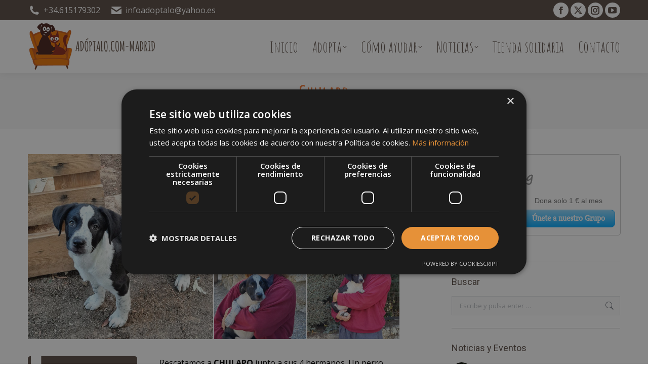

--- FILE ---
content_type: text/html; charset=UTF-8
request_url: https://adoptalomadrid.com/chulapo/
body_size: 20373
content:
<!DOCTYPE html>
<!--[if !(IE 6) | !(IE 7) | !(IE 8)  ]><!-->
<html lang="es" class="no-js">
<!--<![endif]-->
<head>
	<meta charset="UTF-8" />
				<meta name="viewport" content="width=device-width, initial-scale=1, maximum-scale=1, user-scalable=0"/>
			<meta name="theme-color" content="#ef7431"/>	<link rel="profile" href="https://gmpg.org/xfn/11" />
	<meta name='robots' content='index, follow, max-image-preview:large, max-snippet:-1, max-video-preview:-1' />
<script>
window.dataLayer = window.dataLayer || [];
window.gtag = window.gtag || function(){dataLayer.push(arguments);};
gtag('consent','default',{"ad_storage":"denied","analytics_storage":"denied","ad_user_data":"denied","ad_personalization":"denied","functionality_storage":"denied","personalization_storage":"denied","security_storage":"denied","wait_for_update":500});
gtag('set','developer_id.dMmY1Mm',true);
gtag('set','ads_data_redaction',true);
</script>
<script type="text/javascript" charset="UTF-8" data-cs-platform="wordpress" src="https://cdn.cookie-script.com/s/db4d449fb46c8be3fc5a5de5333b4989.js" id="cookie_script-js-with"></script>
<!-- Google Tag Manager for WordPress by gtm4wp.com -->
<script data-cfasync="false" data-pagespeed-no-defer>
	var gtm4wp_datalayer_name = "dataLayer";
	var dataLayer = dataLayer || [];
</script>
<!-- End Google Tag Manager for WordPress by gtm4wp.com -->
	<!-- This site is optimized with the Yoast SEO plugin v26.7 - https://yoast.com/wordpress/plugins/seo/ -->
	<title>Chulapo - Adóptalo.com Madrid</title>
	<meta name="description" content="Finales felices. Chulapo - Sexo: Macho Edad: 4 meses Tamaño: Mediano-Grande ADOPTADO" />
	<link rel="canonical" href="https://adoptalomadrid.com/chulapo/" />
	<meta property="og:locale" content="es_ES" />
	<meta property="og:type" content="article" />
	<meta property="og:title" content="Chulapo - Adóptalo.com Madrid" />
	<meta property="og:description" content="Finales felices. Chulapo - Sexo: Macho Edad: 4 meses Tamaño: Mediano-Grande ADOPTADO" />
	<meta property="og:url" content="https://adoptalomadrid.com/chulapo/" />
	<meta property="og:site_name" content="Adóptalo.com Madrid" />
	<meta property="article:publisher" content="https://www.facebook.com/Adoptalocom-Madrid-1616380731933624/?fref=ts" />
	<meta property="article:published_time" content="2021-11-17T11:24:14+00:00" />
	<meta property="article:modified_time" content="2022-10-23T09:54:10+00:00" />
	<meta property="og:image" content="https://adoptalomadrid.com/wp-content/uploads/2021/11/Chulapo_01.jpg" />
	<meta property="og:image:width" content="642" />
	<meta property="og:image:height" content="800" />
	<meta property="og:image:type" content="image/jpeg" />
	<meta name="author" content="Adóptalo.com-Madrid" />
	<meta name="twitter:card" content="summary_large_image" />
	<meta name="twitter:creator" content="@adoptalomadrid" />
	<meta name="twitter:site" content="@adoptalomadrid" />
	<meta name="twitter:label1" content="Escrito por" />
	<meta name="twitter:data1" content="Adóptalo.com-Madrid" />
	<meta name="twitter:label2" content="Tiempo de lectura" />
	<meta name="twitter:data2" content="1 minuto" />
	<script type="application/ld+json" class="yoast-schema-graph">{"@context":"https://schema.org","@graph":[{"@type":"Article","@id":"https://adoptalomadrid.com/chulapo/#article","isPartOf":{"@id":"https://adoptalomadrid.com/chulapo/"},"author":{"name":"Adóptalo.com-Madrid","@id":"https://adoptalomadrid.com/#/schema/person/7d1b716468a9b8967dc59405c691498c"},"headline":"Chulapo","datePublished":"2021-11-17T11:24:14+00:00","dateModified":"2022-10-23T09:54:10+00:00","mainEntityOfPage":{"@id":"https://adoptalomadrid.com/chulapo/"},"wordCount":113,"publisher":{"@id":"https://adoptalomadrid.com/#organization"},"image":{"@id":"https://adoptalomadrid.com/chulapo/#primaryimage"},"thumbnailUrl":"https://adoptalomadrid.com/wp-content/uploads/2021/11/Chulapo_01.jpg","articleSection":["Finales felices"],"inLanguage":"es"},{"@type":"WebPage","@id":"https://adoptalomadrid.com/chulapo/","url":"https://adoptalomadrid.com/chulapo/","name":"Chulapo - Adóptalo.com Madrid","isPartOf":{"@id":"https://adoptalomadrid.com/#website"},"primaryImageOfPage":{"@id":"https://adoptalomadrid.com/chulapo/#primaryimage"},"image":{"@id":"https://adoptalomadrid.com/chulapo/#primaryimage"},"thumbnailUrl":"https://adoptalomadrid.com/wp-content/uploads/2021/11/Chulapo_01.jpg","datePublished":"2021-11-17T11:24:14+00:00","dateModified":"2022-10-23T09:54:10+00:00","description":"Finales felices. Chulapo - Sexo: Macho Edad: 4 meses Tamaño: Mediano-Grande ADOPTADO","breadcrumb":{"@id":"https://adoptalomadrid.com/chulapo/#breadcrumb"},"inLanguage":"es","potentialAction":[{"@type":"ReadAction","target":["https://adoptalomadrid.com/chulapo/"]}]},{"@type":"ImageObject","inLanguage":"es","@id":"https://adoptalomadrid.com/chulapo/#primaryimage","url":"https://adoptalomadrid.com/wp-content/uploads/2021/11/Chulapo_01.jpg","contentUrl":"https://adoptalomadrid.com/wp-content/uploads/2021/11/Chulapo_01.jpg","width":642,"height":800,"caption":"Chulapo"},{"@type":"BreadcrumbList","@id":"https://adoptalomadrid.com/chulapo/#breadcrumb","itemListElement":[{"@type":"ListItem","position":1,"name":"Portada","item":"https://adoptalomadrid.com/"},{"@type":"ListItem","position":2,"name":"Chulapo"}]},{"@type":"WebSite","@id":"https://adoptalomadrid.com/#website","url":"https://adoptalomadrid.com/","name":"Adóptalo.com Madrid","description":"adoptalomadrid.com","publisher":{"@id":"https://adoptalomadrid.com/#organization"},"potentialAction":[{"@type":"SearchAction","target":{"@type":"EntryPoint","urlTemplate":"https://adoptalomadrid.com/?s={search_term_string}"},"query-input":{"@type":"PropertyValueSpecification","valueRequired":true,"valueName":"search_term_string"}}],"inLanguage":"es"},{"@type":"Organization","@id":"https://adoptalomadrid.com/#organization","name":"Adóptalo.com-Madrid","url":"https://adoptalomadrid.com/","logo":{"@type":"ImageObject","inLanguage":"es","@id":"https://adoptalomadrid.com/#/schema/logo/image/","url":"https://adoptalomadrid.com/wp-content/uploads/2016/04/apotalomadrid-logo-retina-2.png","contentUrl":"https://adoptalomadrid.com/wp-content/uploads/2016/04/apotalomadrid-logo-retina-2.png","width":699,"height":261,"caption":"Adóptalo.com-Madrid"},"image":{"@id":"https://adoptalomadrid.com/#/schema/logo/image/"},"sameAs":["https://www.facebook.com/Adoptalocom-Madrid-1616380731933624/?fref=ts","https://x.com/adoptalomadrid","https://www.youtube.com/channel/UCu-8BZqyPHrZ2vabELoOyfw"]},{"@type":"Person","@id":"https://adoptalomadrid.com/#/schema/person/7d1b716468a9b8967dc59405c691498c","name":"Adóptalo.com-Madrid","image":{"@type":"ImageObject","inLanguage":"es","@id":"https://adoptalomadrid.com/#/schema/person/image/","url":"https://secure.gravatar.com/avatar/58d0278b5098474ee7dcc00173dcbe2faae72ef318ebc7b8af1d2671bc2d4615?s=96&d=mm&r=g","contentUrl":"https://secure.gravatar.com/avatar/58d0278b5098474ee7dcc00173dcbe2faae72ef318ebc7b8af1d2671bc2d4615?s=96&d=mm&r=g","caption":"Adóptalo.com-Madrid"}}]}</script>
	<!-- / Yoast SEO plugin. -->


<link rel='dns-prefetch' href='//static.addtoany.com' />
<link rel='dns-prefetch' href='//fonts.googleapis.com' />
<link rel="alternate" type="application/rss+xml" title="Adóptalo.com Madrid &raquo; Feed" href="https://adoptalomadrid.com/feed/" />
<link rel="alternate" type="application/rss+xml" title="Adóptalo.com Madrid &raquo; Feed de los comentarios" href="https://adoptalomadrid.com/comments/feed/" />
<link rel="alternate" title="oEmbed (JSON)" type="application/json+oembed" href="https://adoptalomadrid.com/wp-json/oembed/1.0/embed?url=https%3A%2F%2Fadoptalomadrid.com%2Fchulapo%2F" />
<link rel="alternate" title="oEmbed (XML)" type="text/xml+oembed" href="https://adoptalomadrid.com/wp-json/oembed/1.0/embed?url=https%3A%2F%2Fadoptalomadrid.com%2Fchulapo%2F&#038;format=xml" />
<style id='wp-img-auto-sizes-contain-inline-css'>
img:is([sizes=auto i],[sizes^="auto," i]){contain-intrinsic-size:3000px 1500px}
/*# sourceURL=wp-img-auto-sizes-contain-inline-css */
</style>
<style id='wp-emoji-styles-inline-css'>

	img.wp-smiley, img.emoji {
		display: inline !important;
		border: none !important;
		box-shadow: none !important;
		height: 1em !important;
		width: 1em !important;
		margin: 0 0.07em !important;
		vertical-align: -0.1em !important;
		background: none !important;
		padding: 0 !important;
	}
/*# sourceURL=wp-emoji-styles-inline-css */
</style>
<style id='wp-block-library-inline-css'>
:root{--wp-block-synced-color:#7a00df;--wp-block-synced-color--rgb:122,0,223;--wp-bound-block-color:var(--wp-block-synced-color);--wp-editor-canvas-background:#ddd;--wp-admin-theme-color:#007cba;--wp-admin-theme-color--rgb:0,124,186;--wp-admin-theme-color-darker-10:#006ba1;--wp-admin-theme-color-darker-10--rgb:0,107,160.5;--wp-admin-theme-color-darker-20:#005a87;--wp-admin-theme-color-darker-20--rgb:0,90,135;--wp-admin-border-width-focus:2px}@media (min-resolution:192dpi){:root{--wp-admin-border-width-focus:1.5px}}.wp-element-button{cursor:pointer}:root .has-very-light-gray-background-color{background-color:#eee}:root .has-very-dark-gray-background-color{background-color:#313131}:root .has-very-light-gray-color{color:#eee}:root .has-very-dark-gray-color{color:#313131}:root .has-vivid-green-cyan-to-vivid-cyan-blue-gradient-background{background:linear-gradient(135deg,#00d084,#0693e3)}:root .has-purple-crush-gradient-background{background:linear-gradient(135deg,#34e2e4,#4721fb 50%,#ab1dfe)}:root .has-hazy-dawn-gradient-background{background:linear-gradient(135deg,#faaca8,#dad0ec)}:root .has-subdued-olive-gradient-background{background:linear-gradient(135deg,#fafae1,#67a671)}:root .has-atomic-cream-gradient-background{background:linear-gradient(135deg,#fdd79a,#004a59)}:root .has-nightshade-gradient-background{background:linear-gradient(135deg,#330968,#31cdcf)}:root .has-midnight-gradient-background{background:linear-gradient(135deg,#020381,#2874fc)}:root{--wp--preset--font-size--normal:16px;--wp--preset--font-size--huge:42px}.has-regular-font-size{font-size:1em}.has-larger-font-size{font-size:2.625em}.has-normal-font-size{font-size:var(--wp--preset--font-size--normal)}.has-huge-font-size{font-size:var(--wp--preset--font-size--huge)}.has-text-align-center{text-align:center}.has-text-align-left{text-align:left}.has-text-align-right{text-align:right}.has-fit-text{white-space:nowrap!important}#end-resizable-editor-section{display:none}.aligncenter{clear:both}.items-justified-left{justify-content:flex-start}.items-justified-center{justify-content:center}.items-justified-right{justify-content:flex-end}.items-justified-space-between{justify-content:space-between}.screen-reader-text{border:0;clip-path:inset(50%);height:1px;margin:-1px;overflow:hidden;padding:0;position:absolute;width:1px;word-wrap:normal!important}.screen-reader-text:focus{background-color:#ddd;clip-path:none;color:#444;display:block;font-size:1em;height:auto;left:5px;line-height:normal;padding:15px 23px 14px;text-decoration:none;top:5px;width:auto;z-index:100000}html :where(.has-border-color){border-style:solid}html :where([style*=border-top-color]){border-top-style:solid}html :where([style*=border-right-color]){border-right-style:solid}html :where([style*=border-bottom-color]){border-bottom-style:solid}html :where([style*=border-left-color]){border-left-style:solid}html :where([style*=border-width]){border-style:solid}html :where([style*=border-top-width]){border-top-style:solid}html :where([style*=border-right-width]){border-right-style:solid}html :where([style*=border-bottom-width]){border-bottom-style:solid}html :where([style*=border-left-width]){border-left-style:solid}html :where(img[class*=wp-image-]){height:auto;max-width:100%}:where(figure){margin:0 0 1em}html :where(.is-position-sticky){--wp-admin--admin-bar--position-offset:var(--wp-admin--admin-bar--height,0px)}@media screen and (max-width:600px){html :where(.is-position-sticky){--wp-admin--admin-bar--position-offset:0px}}

/*# sourceURL=wp-block-library-inline-css */
</style><link rel='stylesheet' id='wc-blocks-style-css' href='https://adoptalomadrid.com/wp-content/plugins/woocommerce/assets/client/blocks/wc-blocks.css?ver=wc-10.4.3' media='all' />
<style id='global-styles-inline-css'>
:root{--wp--preset--aspect-ratio--square: 1;--wp--preset--aspect-ratio--4-3: 4/3;--wp--preset--aspect-ratio--3-4: 3/4;--wp--preset--aspect-ratio--3-2: 3/2;--wp--preset--aspect-ratio--2-3: 2/3;--wp--preset--aspect-ratio--16-9: 16/9;--wp--preset--aspect-ratio--9-16: 9/16;--wp--preset--color--black: #000000;--wp--preset--color--cyan-bluish-gray: #abb8c3;--wp--preset--color--white: #FFF;--wp--preset--color--pale-pink: #f78da7;--wp--preset--color--vivid-red: #cf2e2e;--wp--preset--color--luminous-vivid-orange: #ff6900;--wp--preset--color--luminous-vivid-amber: #fcb900;--wp--preset--color--light-green-cyan: #7bdcb5;--wp--preset--color--vivid-green-cyan: #00d084;--wp--preset--color--pale-cyan-blue: #8ed1fc;--wp--preset--color--vivid-cyan-blue: #0693e3;--wp--preset--color--vivid-purple: #9b51e0;--wp--preset--color--accent: #ef7431;--wp--preset--color--dark-gray: #111;--wp--preset--color--light-gray: #767676;--wp--preset--gradient--vivid-cyan-blue-to-vivid-purple: linear-gradient(135deg,rgb(6,147,227) 0%,rgb(155,81,224) 100%);--wp--preset--gradient--light-green-cyan-to-vivid-green-cyan: linear-gradient(135deg,rgb(122,220,180) 0%,rgb(0,208,130) 100%);--wp--preset--gradient--luminous-vivid-amber-to-luminous-vivid-orange: linear-gradient(135deg,rgb(252,185,0) 0%,rgb(255,105,0) 100%);--wp--preset--gradient--luminous-vivid-orange-to-vivid-red: linear-gradient(135deg,rgb(255,105,0) 0%,rgb(207,46,46) 100%);--wp--preset--gradient--very-light-gray-to-cyan-bluish-gray: linear-gradient(135deg,rgb(238,238,238) 0%,rgb(169,184,195) 100%);--wp--preset--gradient--cool-to-warm-spectrum: linear-gradient(135deg,rgb(74,234,220) 0%,rgb(151,120,209) 20%,rgb(207,42,186) 40%,rgb(238,44,130) 60%,rgb(251,105,98) 80%,rgb(254,248,76) 100%);--wp--preset--gradient--blush-light-purple: linear-gradient(135deg,rgb(255,206,236) 0%,rgb(152,150,240) 100%);--wp--preset--gradient--blush-bordeaux: linear-gradient(135deg,rgb(254,205,165) 0%,rgb(254,45,45) 50%,rgb(107,0,62) 100%);--wp--preset--gradient--luminous-dusk: linear-gradient(135deg,rgb(255,203,112) 0%,rgb(199,81,192) 50%,rgb(65,88,208) 100%);--wp--preset--gradient--pale-ocean: linear-gradient(135deg,rgb(255,245,203) 0%,rgb(182,227,212) 50%,rgb(51,167,181) 100%);--wp--preset--gradient--electric-grass: linear-gradient(135deg,rgb(202,248,128) 0%,rgb(113,206,126) 100%);--wp--preset--gradient--midnight: linear-gradient(135deg,rgb(2,3,129) 0%,rgb(40,116,252) 100%);--wp--preset--font-size--small: 13px;--wp--preset--font-size--medium: 20px;--wp--preset--font-size--large: 36px;--wp--preset--font-size--x-large: 42px;--wp--preset--font-family--inter: "Inter", sans-serif;--wp--preset--font-family--cardo: Cardo;--wp--preset--spacing--20: 0.44rem;--wp--preset--spacing--30: 0.67rem;--wp--preset--spacing--40: 1rem;--wp--preset--spacing--50: 1.5rem;--wp--preset--spacing--60: 2.25rem;--wp--preset--spacing--70: 3.38rem;--wp--preset--spacing--80: 5.06rem;--wp--preset--shadow--natural: 6px 6px 9px rgba(0, 0, 0, 0.2);--wp--preset--shadow--deep: 12px 12px 50px rgba(0, 0, 0, 0.4);--wp--preset--shadow--sharp: 6px 6px 0px rgba(0, 0, 0, 0.2);--wp--preset--shadow--outlined: 6px 6px 0px -3px rgb(255, 255, 255), 6px 6px rgb(0, 0, 0);--wp--preset--shadow--crisp: 6px 6px 0px rgb(0, 0, 0);}:where(.is-layout-flex){gap: 0.5em;}:where(.is-layout-grid){gap: 0.5em;}body .is-layout-flex{display: flex;}.is-layout-flex{flex-wrap: wrap;align-items: center;}.is-layout-flex > :is(*, div){margin: 0;}body .is-layout-grid{display: grid;}.is-layout-grid > :is(*, div){margin: 0;}:where(.wp-block-columns.is-layout-flex){gap: 2em;}:where(.wp-block-columns.is-layout-grid){gap: 2em;}:where(.wp-block-post-template.is-layout-flex){gap: 1.25em;}:where(.wp-block-post-template.is-layout-grid){gap: 1.25em;}.has-black-color{color: var(--wp--preset--color--black) !important;}.has-cyan-bluish-gray-color{color: var(--wp--preset--color--cyan-bluish-gray) !important;}.has-white-color{color: var(--wp--preset--color--white) !important;}.has-pale-pink-color{color: var(--wp--preset--color--pale-pink) !important;}.has-vivid-red-color{color: var(--wp--preset--color--vivid-red) !important;}.has-luminous-vivid-orange-color{color: var(--wp--preset--color--luminous-vivid-orange) !important;}.has-luminous-vivid-amber-color{color: var(--wp--preset--color--luminous-vivid-amber) !important;}.has-light-green-cyan-color{color: var(--wp--preset--color--light-green-cyan) !important;}.has-vivid-green-cyan-color{color: var(--wp--preset--color--vivid-green-cyan) !important;}.has-pale-cyan-blue-color{color: var(--wp--preset--color--pale-cyan-blue) !important;}.has-vivid-cyan-blue-color{color: var(--wp--preset--color--vivid-cyan-blue) !important;}.has-vivid-purple-color{color: var(--wp--preset--color--vivid-purple) !important;}.has-black-background-color{background-color: var(--wp--preset--color--black) !important;}.has-cyan-bluish-gray-background-color{background-color: var(--wp--preset--color--cyan-bluish-gray) !important;}.has-white-background-color{background-color: var(--wp--preset--color--white) !important;}.has-pale-pink-background-color{background-color: var(--wp--preset--color--pale-pink) !important;}.has-vivid-red-background-color{background-color: var(--wp--preset--color--vivid-red) !important;}.has-luminous-vivid-orange-background-color{background-color: var(--wp--preset--color--luminous-vivid-orange) !important;}.has-luminous-vivid-amber-background-color{background-color: var(--wp--preset--color--luminous-vivid-amber) !important;}.has-light-green-cyan-background-color{background-color: var(--wp--preset--color--light-green-cyan) !important;}.has-vivid-green-cyan-background-color{background-color: var(--wp--preset--color--vivid-green-cyan) !important;}.has-pale-cyan-blue-background-color{background-color: var(--wp--preset--color--pale-cyan-blue) !important;}.has-vivid-cyan-blue-background-color{background-color: var(--wp--preset--color--vivid-cyan-blue) !important;}.has-vivid-purple-background-color{background-color: var(--wp--preset--color--vivid-purple) !important;}.has-black-border-color{border-color: var(--wp--preset--color--black) !important;}.has-cyan-bluish-gray-border-color{border-color: var(--wp--preset--color--cyan-bluish-gray) !important;}.has-white-border-color{border-color: var(--wp--preset--color--white) !important;}.has-pale-pink-border-color{border-color: var(--wp--preset--color--pale-pink) !important;}.has-vivid-red-border-color{border-color: var(--wp--preset--color--vivid-red) !important;}.has-luminous-vivid-orange-border-color{border-color: var(--wp--preset--color--luminous-vivid-orange) !important;}.has-luminous-vivid-amber-border-color{border-color: var(--wp--preset--color--luminous-vivid-amber) !important;}.has-light-green-cyan-border-color{border-color: var(--wp--preset--color--light-green-cyan) !important;}.has-vivid-green-cyan-border-color{border-color: var(--wp--preset--color--vivid-green-cyan) !important;}.has-pale-cyan-blue-border-color{border-color: var(--wp--preset--color--pale-cyan-blue) !important;}.has-vivid-cyan-blue-border-color{border-color: var(--wp--preset--color--vivid-cyan-blue) !important;}.has-vivid-purple-border-color{border-color: var(--wp--preset--color--vivid-purple) !important;}.has-vivid-cyan-blue-to-vivid-purple-gradient-background{background: var(--wp--preset--gradient--vivid-cyan-blue-to-vivid-purple) !important;}.has-light-green-cyan-to-vivid-green-cyan-gradient-background{background: var(--wp--preset--gradient--light-green-cyan-to-vivid-green-cyan) !important;}.has-luminous-vivid-amber-to-luminous-vivid-orange-gradient-background{background: var(--wp--preset--gradient--luminous-vivid-amber-to-luminous-vivid-orange) !important;}.has-luminous-vivid-orange-to-vivid-red-gradient-background{background: var(--wp--preset--gradient--luminous-vivid-orange-to-vivid-red) !important;}.has-very-light-gray-to-cyan-bluish-gray-gradient-background{background: var(--wp--preset--gradient--very-light-gray-to-cyan-bluish-gray) !important;}.has-cool-to-warm-spectrum-gradient-background{background: var(--wp--preset--gradient--cool-to-warm-spectrum) !important;}.has-blush-light-purple-gradient-background{background: var(--wp--preset--gradient--blush-light-purple) !important;}.has-blush-bordeaux-gradient-background{background: var(--wp--preset--gradient--blush-bordeaux) !important;}.has-luminous-dusk-gradient-background{background: var(--wp--preset--gradient--luminous-dusk) !important;}.has-pale-ocean-gradient-background{background: var(--wp--preset--gradient--pale-ocean) !important;}.has-electric-grass-gradient-background{background: var(--wp--preset--gradient--electric-grass) !important;}.has-midnight-gradient-background{background: var(--wp--preset--gradient--midnight) !important;}.has-small-font-size{font-size: var(--wp--preset--font-size--small) !important;}.has-medium-font-size{font-size: var(--wp--preset--font-size--medium) !important;}.has-large-font-size{font-size: var(--wp--preset--font-size--large) !important;}.has-x-large-font-size{font-size: var(--wp--preset--font-size--x-large) !important;}
/*# sourceURL=global-styles-inline-css */
</style>

<style id='classic-theme-styles-inline-css'>
/*! This file is auto-generated */
.wp-block-button__link{color:#fff;background-color:#32373c;border-radius:9999px;box-shadow:none;text-decoration:none;padding:calc(.667em + 2px) calc(1.333em + 2px);font-size:1.125em}.wp-block-file__button{background:#32373c;color:#fff;text-decoration:none}
/*# sourceURL=/wp-includes/css/classic-themes.min.css */
</style>
<link rel='stylesheet' id='contact-form-7-css' href='https://adoptalomadrid.com/wp-content/plugins/contact-form-7/includes/css/styles.css?ver=6.1.4' media='all' />
<style id='contact-form-7-inline-css'>
.wpcf7 .wpcf7-recaptcha iframe {margin-bottom: 0;}.wpcf7 .wpcf7-recaptcha[data-align="center"] > div {margin: 0 auto;}.wpcf7 .wpcf7-recaptcha[data-align="right"] > div {margin: 0 0 0 auto;}
/*# sourceURL=contact-form-7-inline-css */
</style>
<link rel='stylesheet' id='cf7msm_styles-css' href='https://adoptalomadrid.com/wp-content/plugins/contact-form-7-multi-step-module/resources/cf7msm.css?ver=4.5' media='all' />
<style id='woocommerce-inline-inline-css'>
.woocommerce form .form-row .required { visibility: visible; }
/*# sourceURL=woocommerce-inline-inline-css */
</style>
<link rel='stylesheet' id='the7-font-css' href='https://adoptalomadrid.com/wp-content/themes/dt-the7/fonts/icomoon-the7-font/icomoon-the7-font.min.css?ver=14.0.2.1' media='all' />
<link rel='stylesheet' id='the7-awesome-fonts-css' href='https://adoptalomadrid.com/wp-content/themes/dt-the7/fonts/FontAwesome/css/all.min.css?ver=14.0.2.1' media='all' />
<link rel='stylesheet' id='the7-awesome-fonts-back-css' href='https://adoptalomadrid.com/wp-content/themes/dt-the7/fonts/FontAwesome/back-compat.min.css?ver=14.0.2.1' media='all' />
<link rel='stylesheet' id='the7-Defaults-css' href='https://adoptalomadrid.com/wp-content/uploads/smile_fonts/Defaults/Defaults.css?ver=a430eafe32fa676020c47798f8206fba' media='all' />
<link rel='stylesheet' id='js_composer_front-css' href='//adoptalomadrid.com/wp-content/uploads/js_composer/js_composer_front_custom.css?ver=8.7.2' media='all' />
<link rel='stylesheet' id='dt-web-fonts-css' href='https://fonts.googleapis.com/css?family=Open+Sans:400,600,700%7CAmatic+SC:400,600,700%7CRoboto:400,400italic,600,700%7CLato:300,400,600,700' media='all' />
<link rel='stylesheet' id='dt-main-css' href='https://adoptalomadrid.com/wp-content/themes/dt-the7/css/main.min.css?ver=14.0.2.1' media='all' />
<style id='dt-main-inline-css'>
body #load {
  display: block;
  height: 100%;
  overflow: hidden;
  position: fixed;
  width: 100%;
  z-index: 9901;
  opacity: 1;
  visibility: visible;
  transition: all .35s ease-out;
}
.load-wrap {
  width: 100%;
  height: 100%;
  background-position: center center;
  background-repeat: no-repeat;
  text-align: center;
  display: -ms-flexbox;
  display: -ms-flex;
  display: flex;
  -ms-align-items: center;
  -ms-flex-align: center;
  align-items: center;
  -ms-flex-flow: column wrap;
  flex-flow: column wrap;
  -ms-flex-pack: center;
  -ms-justify-content: center;
  justify-content: center;
}
.load-wrap > svg {
  position: absolute;
  top: 50%;
  left: 50%;
  transform: translate(-50%,-50%);
}
#load {
  background: var(--the7-elementor-beautiful-loading-bg,rgba(255,255,255,0.8));
  --the7-beautiful-spinner-color2: var(--the7-beautiful-spinner-color,#594b43);
}

/*# sourceURL=dt-main-inline-css */
</style>
<link rel='stylesheet' id='the7-custom-scrollbar-css' href='https://adoptalomadrid.com/wp-content/themes/dt-the7/lib/custom-scrollbar/custom-scrollbar.min.css?ver=14.0.2.1' media='all' />
<link rel='stylesheet' id='the7-wpbakery-css' href='https://adoptalomadrid.com/wp-content/themes/dt-the7/css/wpbakery.min.css?ver=14.0.2.1' media='all' />
<link rel='stylesheet' id='the7-core-css' href='https://adoptalomadrid.com/wp-content/plugins/dt-the7-core/assets/css/post-type.min.css?ver=2.7.12' media='all' />
<link rel='stylesheet' id='addtoany-css' href='https://adoptalomadrid.com/wp-content/plugins/add-to-any/addtoany.min.css?ver=1.16' media='all' />
<link rel='stylesheet' id='the7-css-vars-css' href='https://adoptalomadrid.com/wp-content/uploads/the7-css/css-vars.css?ver=d4d2954cba04' media='all' />
<link rel='stylesheet' id='dt-custom-css' href='https://adoptalomadrid.com/wp-content/uploads/the7-css/custom.css?ver=d4d2954cba04' media='all' />
<link rel='stylesheet' id='wc-dt-custom-css' href='https://adoptalomadrid.com/wp-content/uploads/the7-css/compatibility/wc-dt-custom.css?ver=d4d2954cba04' media='all' />
<link rel='stylesheet' id='dt-media-css' href='https://adoptalomadrid.com/wp-content/uploads/the7-css/media.css?ver=d4d2954cba04' media='all' />
<link rel='stylesheet' id='the7-mega-menu-css' href='https://adoptalomadrid.com/wp-content/uploads/the7-css/mega-menu.css?ver=d4d2954cba04' media='all' />
<link rel='stylesheet' id='the7-elements-css' href='https://adoptalomadrid.com/wp-content/uploads/the7-css/post-type-dynamic.css?ver=d4d2954cba04' media='all' />
<link rel='stylesheet' id='style-css' href='https://adoptalomadrid.com/wp-content/themes/dt-the7-child/style.css?ver=14.0.2.1' media='all' />
<script src="https://adoptalomadrid.com/wp-includes/js/jquery/jquery.min.js?ver=3.7.1" id="jquery-core-js"></script>
<script src="https://adoptalomadrid.com/wp-includes/js/jquery/jquery-migrate.min.js?ver=3.4.1" id="jquery-migrate-js"></script>
<script id="addtoany-core-js-before">
window.a2a_config=window.a2a_config||{};a2a_config.callbacks=[];a2a_config.overlays=[];a2a_config.templates={};a2a_localize = {
	Share: "Compartir",
	Save: "Guardar",
	Subscribe: "Suscribir",
	Email: "Correo electrónico",
	Bookmark: "Marcador",
	ShowAll: "Mostrar todo",
	ShowLess: "Mostrar menos",
	FindServices: "Encontrar servicio(s)",
	FindAnyServiceToAddTo: "Encuentra al instante cualquier servicio para añadir a",
	PoweredBy: "Funciona con",
	ShareViaEmail: "Compartir por correo electrónico",
	SubscribeViaEmail: "Suscribirse a través de correo electrónico",
	BookmarkInYourBrowser: "Añadir a marcadores de tu navegador",
	BookmarkInstructions: "Presiona «Ctrl+D» o «\u2318+D» para añadir esta página a marcadores",
	AddToYourFavorites: "Añadir a tus favoritos",
	SendFromWebOrProgram: "Enviar desde cualquier dirección o programa de correo electrónico ",
	EmailProgram: "Programa de correo electrónico",
	More: "Más&#8230;",
	ThanksForSharing: "¡Gracias por compartir!",
	ThanksForFollowing: "¡Gracias por seguirnos!"
};


//# sourceURL=addtoany-core-js-before
</script>
<script defer src="https://static.addtoany.com/menu/page.js" id="addtoany-core-js"></script>
<script defer src="https://adoptalomadrid.com/wp-content/plugins/add-to-any/addtoany.min.js?ver=1.1" id="addtoany-jquery-js"></script>
<script src="//adoptalomadrid.com/wp-content/plugins/revslider/sr6/assets/js/rbtools.min.js?ver=6.7.38" async id="tp-tools-js"></script>
<script src="//adoptalomadrid.com/wp-content/plugins/revslider/sr6/assets/js/rs6.min.js?ver=6.7.38" async id="revmin-js"></script>
<script src="https://adoptalomadrid.com/wp-content/plugins/woocommerce/assets/js/jquery-blockui/jquery.blockUI.min.js?ver=2.7.0-wc.10.4.3" id="wc-jquery-blockui-js" data-wp-strategy="defer"></script>
<script id="wc-add-to-cart-js-extra">
var wc_add_to_cart_params = {"ajax_url":"/wp-admin/admin-ajax.php","wc_ajax_url":"/?wc-ajax=%%endpoint%%","i18n_view_cart":"Ver Carrito","cart_url":"https://adoptalomadrid.com/tienda-solidaria/carrito/","is_cart":"","cart_redirect_after_add":"yes"};
//# sourceURL=wc-add-to-cart-js-extra
</script>
<script src="https://adoptalomadrid.com/wp-content/plugins/woocommerce/assets/js/frontend/add-to-cart.min.js?ver=10.4.3" id="wc-add-to-cart-js" data-wp-strategy="defer"></script>
<script src="https://adoptalomadrid.com/wp-content/plugins/woocommerce/assets/js/js-cookie/js.cookie.min.js?ver=2.1.4-wc.10.4.3" id="wc-js-cookie-js" defer data-wp-strategy="defer"></script>
<script id="woocommerce-js-extra">
var woocommerce_params = {"ajax_url":"/wp-admin/admin-ajax.php","wc_ajax_url":"/?wc-ajax=%%endpoint%%","i18n_password_show":"Mostrar contrase\u00f1a","i18n_password_hide":"Ocultar contrase\u00f1a"};
//# sourceURL=woocommerce-js-extra
</script>
<script src="https://adoptalomadrid.com/wp-content/plugins/woocommerce/assets/js/frontend/woocommerce.min.js?ver=10.4.3" id="woocommerce-js" defer data-wp-strategy="defer"></script>
<script src="https://adoptalomadrid.com/wp-content/plugins/js_composer/assets/js/vendors/woocommerce-add-to-cart.js?ver=8.7.2" id="vc_woocommerce-add-to-cart-js-js"></script>
<script src="https://adoptalomadrid.com/wp-content/themes/dt-the7-child/js/custom.js?ver=1" id="custom-js"></script>
<script id="dt-above-fold-js-extra">
var dtLocal = {"themeUrl":"https://adoptalomadrid.com/wp-content/themes/dt-the7","passText":"Para ver esta publicaci\u00f3n protegida, introduce la contrase\u00f1a debajo:","moreButtonText":{"loading":"Cargando...","loadMore":"Cargar m\u00e1s"},"postID":"52543","ajaxurl":"https://adoptalomadrid.com/wp-admin/admin-ajax.php","REST":{"baseUrl":"https://adoptalomadrid.com/wp-json/the7/v1","endpoints":{"sendMail":"/send-mail"}},"contactMessages":{"required":"One or more fields have an error. Please check and try again.","terms":"Please accept the privacy policy.","fillTheCaptchaError":"Please, fill the captcha."},"captchaSiteKey":"","ajaxNonce":"80a4313849","pageData":"","themeSettings":{"smoothScroll":"off","lazyLoading":false,"desktopHeader":{"height":105},"ToggleCaptionEnabled":"disabled","ToggleCaption":"Navigation","floatingHeader":{"showAfter":150,"showMenu":true,"height":105,"logo":{"showLogo":true,"html":"\u003Cimg class=\" preload-me\" src=\"https://adoptalomadrid.com/wp-content/uploads/2016/04/apotalomadrid-logo-medium-2.png\" srcset=\"https://adoptalomadrid.com/wp-content/uploads/2016/04/apotalomadrid-logo-medium-2.png 257w, https://adoptalomadrid.com/wp-content/uploads/2016/04/apotalomadrid-logo-retina-2.png 699w\" width=\"257\" height=\"95\"   sizes=\"257px\" alt=\"Ad\u00f3ptalo.com Madrid\" /\u003E","url":"https://adoptalomadrid.com/"}},"topLine":{"floatingTopLine":{"logo":{"showLogo":false,"html":""}}},"mobileHeader":{"firstSwitchPoint":1150,"secondSwitchPoint":445,"firstSwitchPointHeight":60,"secondSwitchPointHeight":60,"mobileToggleCaptionEnabled":"disabled","mobileToggleCaption":"Men\u00fa"},"stickyMobileHeaderFirstSwitch":{"logo":{"html":"\u003Cimg class=\" preload-me\" src=\"https://adoptalomadrid.com/wp-content/uploads/2016/04/apotalomadrid-logo-medium-2.png\" srcset=\"https://adoptalomadrid.com/wp-content/uploads/2016/04/apotalomadrid-logo-medium-2.png 257w, https://adoptalomadrid.com/wp-content/uploads/2016/04/apotalomadrid-logo-retina-2.png 699w\" width=\"257\" height=\"95\"   sizes=\"257px\" alt=\"Ad\u00f3ptalo.com Madrid\" /\u003E"}},"stickyMobileHeaderSecondSwitch":{"logo":{"html":"\u003Cimg class=\" preload-me\" src=\"https://adoptalomadrid.com/wp-content/uploads/2016/04/apotalomadrid-logo-medium-2.png\" srcset=\"https://adoptalomadrid.com/wp-content/uploads/2016/04/apotalomadrid-logo-medium-2.png 257w, https://adoptalomadrid.com/wp-content/uploads/2016/04/apotalomadrid-logo-retina-2.png 699w\" width=\"257\" height=\"95\"   sizes=\"257px\" alt=\"Ad\u00f3ptalo.com Madrid\" /\u003E"}},"sidebar":{"switchPoint":970},"boxedWidth":"1280px"},"VCMobileScreenWidth":"768","wcCartFragmentHash":"4eac8199457aff2277b4bc245adf967d"};
var dtShare = {"shareButtonText":{"facebook":"Compartir en Facebook","twitter":"Share on X","pinterest":"Tweet","linkedin":"Compartir en Linkedin","whatsapp":"Compartir en Whatsapp"},"overlayOpacity":"85"};
//# sourceURL=dt-above-fold-js-extra
</script>
<script src="https://adoptalomadrid.com/wp-content/themes/dt-the7/js/above-the-fold.min.js?ver=14.0.2.1" id="dt-above-fold-js"></script>
<script src="https://adoptalomadrid.com/wp-content/themes/dt-the7/js/compatibility/woocommerce/woocommerce.min.js?ver=14.0.2.1" id="dt-woocommerce-js"></script>
<script></script><link rel="https://api.w.org/" href="https://adoptalomadrid.com/wp-json/" /><link rel="alternate" title="JSON" type="application/json" href="https://adoptalomadrid.com/wp-json/wp/v2/posts/52543" /><link rel="EditURI" type="application/rsd+xml" title="RSD" href="https://adoptalomadrid.com/xmlrpc.php?rsd" />

<link rel='shortlink' href='https://adoptalomadrid.com/?p=52543' />

<!-- Google Tag Manager for WordPress by gtm4wp.com -->
<!-- GTM Container placement set to automatic -->
<script data-cfasync="false" data-pagespeed-no-defer>
	var dataLayer_content = {"pagePostType":"post","pagePostType2":"single-post","pageCategory":["adoptados"],"pagePostAuthor":"Adóptalo.com-Madrid"};
	dataLayer.push( dataLayer_content );
</script>
<script data-cfasync="false" data-pagespeed-no-defer>
(function(w,d,s,l,i){w[l]=w[l]||[];w[l].push({'gtm.start':
new Date().getTime(),event:'gtm.js'});var f=d.getElementsByTagName(s)[0],
j=d.createElement(s),dl=l!='dataLayer'?'&l='+l:'';j.async=true;j.src=
'//www.googletagmanager.com/gtm.js?id='+i+dl;f.parentNode.insertBefore(j,f);
})(window,document,'script','dataLayer','GTM-TK3M836');
</script>
<!-- End Google Tag Manager for WordPress by gtm4wp.com -->	<noscript><style>.woocommerce-product-gallery{ opacity: 1 !important; }</style></noscript>
	<meta name="generator" content="Powered by WPBakery Page Builder - drag and drop page builder for WordPress."/>
<meta name="generator" content="Powered by Slider Revolution 6.7.38 - responsive, Mobile-Friendly Slider Plugin for WordPress with comfortable drag and drop interface." />
<script type="text/javascript" id="the7-loader-script">
document.addEventListener("DOMContentLoaded", function(event) {
	var load = document.getElementById("load");
	if(!load.classList.contains('loader-removed')){
		var removeLoading = setTimeout(function() {
			load.className += " loader-removed";
		}, 300);
	}
});
</script>
		<style class='wp-fonts-local'>
@font-face{font-family:Inter;font-style:normal;font-weight:300 900;font-display:fallback;src:url('https://adoptalomadrid.com/wp-content/plugins/woocommerce/assets/fonts/Inter-VariableFont_slnt,wght.woff2') format('woff2');font-stretch:normal;}
@font-face{font-family:Cardo;font-style:normal;font-weight:400;font-display:fallback;src:url('https://adoptalomadrid.com/wp-content/plugins/woocommerce/assets/fonts/cardo_normal_400.woff2') format('woff2');}
</style>
<link rel="icon" href="https://adoptalomadrid.com/wp-content/uploads/2016/04/apotalomadrid-logo-mobile-retina.png" type="image/png" sizes="16x16"/><script>function setREVStartSize(e){
			//window.requestAnimationFrame(function() {
				window.RSIW = window.RSIW===undefined ? window.innerWidth : window.RSIW;
				window.RSIH = window.RSIH===undefined ? window.innerHeight : window.RSIH;
				try {
					var pw = document.getElementById(e.c).parentNode.offsetWidth,
						newh;
					pw = pw===0 || isNaN(pw) || (e.l=="fullwidth" || e.layout=="fullwidth") ? window.RSIW : pw;
					e.tabw = e.tabw===undefined ? 0 : parseInt(e.tabw);
					e.thumbw = e.thumbw===undefined ? 0 : parseInt(e.thumbw);
					e.tabh = e.tabh===undefined ? 0 : parseInt(e.tabh);
					e.thumbh = e.thumbh===undefined ? 0 : parseInt(e.thumbh);
					e.tabhide = e.tabhide===undefined ? 0 : parseInt(e.tabhide);
					e.thumbhide = e.thumbhide===undefined ? 0 : parseInt(e.thumbhide);
					e.mh = e.mh===undefined || e.mh=="" || e.mh==="auto" ? 0 : parseInt(e.mh,0);
					if(e.layout==="fullscreen" || e.l==="fullscreen")
						newh = Math.max(e.mh,window.RSIH);
					else{
						e.gw = Array.isArray(e.gw) ? e.gw : [e.gw];
						for (var i in e.rl) if (e.gw[i]===undefined || e.gw[i]===0) e.gw[i] = e.gw[i-1];
						e.gh = e.el===undefined || e.el==="" || (Array.isArray(e.el) && e.el.length==0)? e.gh : e.el;
						e.gh = Array.isArray(e.gh) ? e.gh : [e.gh];
						for (var i in e.rl) if (e.gh[i]===undefined || e.gh[i]===0) e.gh[i] = e.gh[i-1];
											
						var nl = new Array(e.rl.length),
							ix = 0,
							sl;
						e.tabw = e.tabhide>=pw ? 0 : e.tabw;
						e.thumbw = e.thumbhide>=pw ? 0 : e.thumbw;
						e.tabh = e.tabhide>=pw ? 0 : e.tabh;
						e.thumbh = e.thumbhide>=pw ? 0 : e.thumbh;
						for (var i in e.rl) nl[i] = e.rl[i]<window.RSIW ? 0 : e.rl[i];
						sl = nl[0];
						for (var i in nl) if (sl>nl[i] && nl[i]>0) { sl = nl[i]; ix=i;}
						var m = pw>(e.gw[ix]+e.tabw+e.thumbw) ? 1 : (pw-(e.tabw+e.thumbw)) / (e.gw[ix]);
						newh =  (e.gh[ix] * m) + (e.tabh + e.thumbh);
					}
					var el = document.getElementById(e.c);
					if (el!==null && el) el.style.height = newh+"px";
					el = document.getElementById(e.c+"_wrapper");
					if (el!==null && el) {
						el.style.height = newh+"px";
						el.style.display = "block";
					}
				} catch(e){
					console.log("Failure at Presize of Slider:" + e)
				}
			//});
		  };</script>
<style type="text/css" data-type="vc_shortcodes-default-css">.vc_do_message{padding-top:1em;padding-bottom:1em;padding-right:1em;padding-left:4em;margin-bottom:22px;}</style><style type="text/css" data-type="vc_shortcodes-custom-css">.vc_custom_1663610499604{background-color: #f2f1f1 !important;}</style><noscript><style> .wpb_animate_when_almost_visible { opacity: 1; }</style></noscript><link rel='stylesheet' id='the7-stripes-css' href='https://adoptalomadrid.com/wp-content/uploads/the7-css/legacy/stripes.css?ver=d4d2954cba04' media='all' />
<link rel='stylesheet' id='rs-plugin-settings-css' href='//adoptalomadrid.com/wp-content/plugins/revslider/sr6/assets/css/rs6.css?ver=6.7.38' media='all' />
<style id='rs-plugin-settings-inline-css'>
.tp-caption a{color:#ff7302;text-shadow:none;-webkit-transition:all 0.2s ease-out;-moz-transition:all 0.2s ease-out;-o-transition:all 0.2s ease-out;-ms-transition:all 0.2s ease-out}.tp-caption a:hover{color:#ffa902}
/*# sourceURL=rs-plugin-settings-inline-css */
</style>
</head>
<body data-rsssl=1 id="the7-body" class="wp-singular post-template-default single single-post postid-52543 single-format-standard wp-embed-responsive wp-theme-dt-the7 wp-child-theme-dt-the7-child theme-dt-the7 the7-core-ver-2.7.12 woocommerce-no-js no-comments dt-responsive-on right-mobile-menu-close-icon ouside-menu-close-icon mobile-hamburger-close-bg-enable mobile-hamburger-close-bg-hover-enable  fade-medium-mobile-menu-close-icon fade-small-menu-close-icon srcset-enabled btn-flat custom-btn-color custom-btn-hover-color phantom-sticky phantom-shadow-decoration phantom-custom-logo-on floating-top-bar floating-mobile-menu-icon mobile-hide-sidebar top-header first-switch-logo-left first-switch-menu-right second-switch-logo-left second-switch-menu-right layzr-loading-on popup-message-style the7-ver-14.0.2.1 dt-fa-compatibility wpb-js-composer js-comp-ver-8.7.2 vc_responsive">

<!-- GTM Container placement set to automatic -->
<!-- Google Tag Manager (noscript) -->
				<noscript><iframe src="https://www.googletagmanager.com/ns.html?id=GTM-TK3M836" height="0" width="0" style="display:none;visibility:hidden" aria-hidden="true"></iframe></noscript>
<!-- End Google Tag Manager (noscript) --><!-- The7 14.0.2.1 -->
<div id="load" class="ring-loader">
	<div class="load-wrap">
<style type="text/css">
    .the7-spinner {
        width: 72px;
        height: 72px;
        position: relative;
    }
    .the7-spinner > div {
        border-radius: 50%;
        width: 9px;
        left: 0;
        box-sizing: border-box;
        display: block;
        position: absolute;
        border: 9px solid #fff;
        width: 72px;
        height: 72px;
    }
    .the7-spinner-ring-bg{
        opacity: 0.25;
    }
    div.the7-spinner-ring {
        animation: spinner-animation 0.8s cubic-bezier(1, 1, 1, 1) infinite;
        border-color:var(--the7-beautiful-spinner-color2) transparent transparent transparent;
    }

    @keyframes spinner-animation{
        from{
            transform: rotate(0deg);
        }
        to {
            transform: rotate(360deg);
        }
    }
</style>

<div class="the7-spinner">
    <div class="the7-spinner-ring-bg"></div>
    <div class="the7-spinner-ring"></div>
</div></div>
</div>
<div id="page" >
	<a class="skip-link screen-reader-text" href="#content">Saltar al contenido</a>

<div class="masthead inline-header right widgets full-height surround shadow-decoration shadow-mobile-header-decoration small-mobile-menu-icon mobile-menu-icon-bg-on mobile-menu-icon-hover-bg-on dt-parent-menu-clickable show-sub-menu-on-hover show-device-logo show-mobile-logo" >

	<div class="top-bar top-bar-line-hide">
	<div class="top-bar-bg" ></div>
	<div class="left-widgets mini-widgets"><span class="mini-contacts phone show-on-desktop in-top-bar-left in-menu-second-switch"><i class="fa-fw the7-mw-icon-phone-bold"></i>+34.615179302</span><span class="mini-contacts email show-on-desktop in-top-bar-left in-menu-second-switch"><i class="fa-fw the7-mw-icon-mail-bold"></i>infoadoptalo@yahoo.es</span></div><div class="right-widgets mini-widgets"><div class="soc-ico show-on-desktop in-top-bar-right in-menu-second-switch custom-bg disabled-border border-off hover-accent-bg hover-disabled-border  hover-border-off"><a title="Facebook page opens in new window" href="https://www.facebook.com/Adoptalocom-Madrid-1616380731933624/?fref=ts" target="_blank" class="facebook"><span class="soc-font-icon"></span><span class="screen-reader-text">Facebook page opens in new window</span></a><a title="X page opens in new window" href="https://twitter.com/adoptalomadrid" target="_blank" class="twitter"><span class="soc-font-icon"></span><span class="screen-reader-text">X page opens in new window</span></a><a title="Instagram page opens in new window" href="https://www.instagram.com/adoptalo_madrid/?hl=es" target="_blank" class="instagram"><span class="soc-font-icon"></span><span class="screen-reader-text">Instagram page opens in new window</span></a><a title="YouTube page opens in new window" href="https://www.youtube.com/channel/UCu-8BZqyPHrZ2vabELoOyfw" target="_blank" class="you-tube"><span class="soc-font-icon"></span><span class="screen-reader-text">YouTube page opens in new window</span></a></div></div></div>

	<header class="header-bar" role="banner">

		<div class="branding">
	<div id="site-title" class="assistive-text">Adóptalo.com Madrid</div>
	<div id="site-description" class="assistive-text">adoptalomadrid.com</div>
	<a class="" href="https://adoptalomadrid.com/"><img class=" preload-me" src="https://adoptalomadrid.com/wp-content/uploads/2016/04/apotalomadrid-logo-medium-2.png" srcset="https://adoptalomadrid.com/wp-content/uploads/2016/04/apotalomadrid-logo-medium-2.png 257w, https://adoptalomadrid.com/wp-content/uploads/2016/04/apotalomadrid-logo-retina-2.png 699w" width="257" height="95"   sizes="257px" alt="Adóptalo.com Madrid" /><img class="mobile-logo preload-me" src="https://adoptalomadrid.com/wp-content/uploads/2016/04/apotalomadrid-logo-medium-2.png" srcset="https://adoptalomadrid.com/wp-content/uploads/2016/04/apotalomadrid-logo-medium-2.png 257w, https://adoptalomadrid.com/wp-content/uploads/2016/04/apotalomadrid-logo-retina-2.png 699w" width="257" height="95"   sizes="257px" alt="Adóptalo.com Madrid" /></a></div>

		<ul id="primary-menu" class="main-nav level-arrows-on outside-item-remove-margin"><li class="menu-item menu-item-type-post_type menu-item-object-page menu-item-home menu-item-35821 first depth-0"><a href='https://adoptalomadrid.com/' data-level='1'><span class="menu-item-text"><span class="menu-text">Inicio</span></span></a></li> <li class="menu-item menu-item-type-post_type menu-item-object-page menu-item-has-children menu-item-35772 has-children depth-0"><a href='https://adoptalomadrid.com/adopta/' data-level='1' aria-haspopup='true' aria-expanded='false'><span class="menu-item-text"><span class="menu-text">Adopta</span></span></a><ul class="sub-nav level-arrows-on" role="group"><li class="menu-item menu-item-type-post_type menu-item-object-page menu-item-36135 first depth-1"><a href='https://adoptalomadrid.com/adopta/perros-en-adopcion/' data-level='2'><span class="menu-item-text"><span class="menu-text">Perros en adopción</span></span></a></li> <li class="menu-item menu-item-type-post_type menu-item-object-page menu-item-35794 depth-1"><a href='https://adoptalomadrid.com/adopta/gatos-en-adopcion/' data-level='2'><span class="menu-item-text"><span class="menu-text">Gatos en adopción</span></span></a></li> <li class="menu-item menu-item-type-post_type menu-item-object-page menu-item-36522 depth-1"><a href='https://adoptalomadrid.com/adopta/finales-felices/' data-level='2'><span class="menu-item-text"><span class="menu-text">Finales Felices</span></span></a></li> </ul></li> <li class="menu-item menu-item-type-post_type menu-item-object-page menu-item-has-children menu-item-36391 has-children depth-0"><a href='https://adoptalomadrid.com/formas-de-colaborar/' data-level='1' aria-haspopup='true' aria-expanded='false'><span class="menu-item-text"><span class="menu-text">Cómo ayudar</span></span></a><ul class="sub-nav level-arrows-on" role="group"><li class="menu-item menu-item-type-post_type menu-item-object-page menu-item-36392 first depth-1"><a href='https://adoptalomadrid.com/formas-de-colaborar/adopta/' data-level='2'><span class="menu-item-text"><span class="menu-text">Adopta</span></span></a></li> <li class="menu-item menu-item-type-post_type menu-item-object-page menu-item-36379 depth-1"><a href='https://adoptalomadrid.com/formas-de-colaborar/hazte-casa-de-acogida/' data-level='2'><span class="menu-item-text"><span class="menu-text">Hazte casa de acogida</span></span></a></li> <li class="menu-item menu-item-type-post_type menu-item-object-page menu-item-36377 depth-1"><a href='https://adoptalomadrid.com/formas-de-colaborar/voluntariado-en-el-albergue/' data-level='2'><span class="menu-item-text"><span class="menu-text">Voluntariado en el albergue</span></span></a></li> <li class="menu-item menu-item-type-post_type menu-item-object-page menu-item-36373 depth-1"><a href='https://adoptalomadrid.com/formas-de-colaborar/hazte-padrino-de-vuelo/' data-level='2'><span class="menu-item-text"><span class="menu-text">Hazte padrino de vuelo</span></span></a></li> <li class="menu-item menu-item-type-post_type menu-item-object-page menu-item-36374 depth-1"><a href='https://adoptalomadrid.com/formas-de-colaborar/unete-a-nuestro-teaming/' data-level='2'><span class="menu-item-text"><span class="menu-text">Únete a nuestro Teaming</span></span></a></li> <li class="menu-item menu-item-type-post_type menu-item-object-page menu-item-36375 depth-1"><a href='https://adoptalomadrid.com/formas-de-colaborar/hazte-socio/' data-level='2'><span class="menu-item-text"><span class="menu-text">Hazte socio</span></span></a></li> <li class="menu-item menu-item-type-post_type menu-item-object-page menu-item-36376 depth-1"><a href='https://adoptalomadrid.com/formas-de-colaborar/apadrina/' data-level='2'><span class="menu-item-text"><span class="menu-text">Apadrina</span></span></a></li> <li class="menu-item menu-item-type-post_type menu-item-object-page menu-item-39942 depth-1"><a href='https://adoptalomadrid.com/formas-de-colaborar/donativo/' data-level='2'><span class="menu-item-text"><span class="menu-text">Haz un donativo</span></span></a></li> <li class="menu-item menu-item-type-post_type menu-item-object-page menu-item-36372 depth-1"><a href='https://adoptalomadrid.com/formas-de-colaborar/compra-en-nuestra-tienda-solidaria/' data-level='2'><span class="menu-item-text"><span class="menu-text">Compra en nuestra tienda solidaria</span></span></a></li> </ul></li> <li class="menu-item menu-item-type-post_type menu-item-object-page menu-item-has-children menu-item-37312 has-children depth-0"><a href='https://adoptalomadrid.com/noticias/' data-level='1' aria-haspopup='true' aria-expanded='false'><span class="menu-item-text"><span class="menu-text">Noticias</span></span></a><ul class="sub-nav level-arrows-on" role="group"><li class="menu-item menu-item-type-post_type menu-item-object-page menu-item-37845 first depth-1"><a href='https://adoptalomadrid.com/noticias/eventos/' data-level='2'><span class="menu-item-text"><span class="menu-text">Eventos</span></span></a></li> <li class="menu-item menu-item-type-post_type menu-item-object-page menu-item-37313 depth-1"><a href='https://adoptalomadrid.com/noticias/casos-especiales/' data-level='2'><span class="menu-item-text"><span class="menu-text">Casos Especiales</span></span></a></li> </ul></li> <li class="menu-item menu-item-type-post_type menu-item-object-page menu-item-36543 depth-0"><a href='https://adoptalomadrid.com/tienda-solidaria/' data-level='1'><span class="menu-item-text"><span class="menu-text">Tienda solidaria</span></span></a></li> <li class="menu-item menu-item-type-post_type menu-item-object-page menu-item-35785 last depth-0"><a href='https://adoptalomadrid.com/contacto/' data-level='1'><span class="menu-item-text"><span class="menu-text">Contacto</span></span></a></li> </ul>
		
	</header>

</div>
<div role="navigation" aria-label="Main Menu" class="dt-mobile-header mobile-menu-show-divider">
	<div class="dt-close-mobile-menu-icon" aria-label="Close" role="button" tabindex="0"><div class="close-line-wrap"><span class="close-line"></span><span class="close-line"></span><span class="close-line"></span></div></div>	<ul id="mobile-menu" class="mobile-main-nav">
		<li class="menu-item menu-item-type-post_type menu-item-object-page menu-item-home menu-item-35821 first depth-0"><a href='https://adoptalomadrid.com/' data-level='1'><span class="menu-item-text"><span class="menu-text">Inicio</span></span></a></li> <li class="menu-item menu-item-type-post_type menu-item-object-page menu-item-has-children menu-item-35772 has-children depth-0"><a href='https://adoptalomadrid.com/adopta/' data-level='1' aria-haspopup='true' aria-expanded='false'><span class="menu-item-text"><span class="menu-text">Adopta</span></span></a><ul class="sub-nav level-arrows-on" role="group"><li class="menu-item menu-item-type-post_type menu-item-object-page menu-item-36135 first depth-1"><a href='https://adoptalomadrid.com/adopta/perros-en-adopcion/' data-level='2'><span class="menu-item-text"><span class="menu-text">Perros en adopción</span></span></a></li> <li class="menu-item menu-item-type-post_type menu-item-object-page menu-item-35794 depth-1"><a href='https://adoptalomadrid.com/adopta/gatos-en-adopcion/' data-level='2'><span class="menu-item-text"><span class="menu-text">Gatos en adopción</span></span></a></li> <li class="menu-item menu-item-type-post_type menu-item-object-page menu-item-36522 depth-1"><a href='https://adoptalomadrid.com/adopta/finales-felices/' data-level='2'><span class="menu-item-text"><span class="menu-text">Finales Felices</span></span></a></li> </ul></li> <li class="menu-item menu-item-type-post_type menu-item-object-page menu-item-has-children menu-item-36391 has-children depth-0"><a href='https://adoptalomadrid.com/formas-de-colaborar/' data-level='1' aria-haspopup='true' aria-expanded='false'><span class="menu-item-text"><span class="menu-text">Cómo ayudar</span></span></a><ul class="sub-nav level-arrows-on" role="group"><li class="menu-item menu-item-type-post_type menu-item-object-page menu-item-36392 first depth-1"><a href='https://adoptalomadrid.com/formas-de-colaborar/adopta/' data-level='2'><span class="menu-item-text"><span class="menu-text">Adopta</span></span></a></li> <li class="menu-item menu-item-type-post_type menu-item-object-page menu-item-36379 depth-1"><a href='https://adoptalomadrid.com/formas-de-colaborar/hazte-casa-de-acogida/' data-level='2'><span class="menu-item-text"><span class="menu-text">Hazte casa de acogida</span></span></a></li> <li class="menu-item menu-item-type-post_type menu-item-object-page menu-item-36377 depth-1"><a href='https://adoptalomadrid.com/formas-de-colaborar/voluntariado-en-el-albergue/' data-level='2'><span class="menu-item-text"><span class="menu-text">Voluntariado en el albergue</span></span></a></li> <li class="menu-item menu-item-type-post_type menu-item-object-page menu-item-36373 depth-1"><a href='https://adoptalomadrid.com/formas-de-colaborar/hazte-padrino-de-vuelo/' data-level='2'><span class="menu-item-text"><span class="menu-text">Hazte padrino de vuelo</span></span></a></li> <li class="menu-item menu-item-type-post_type menu-item-object-page menu-item-36374 depth-1"><a href='https://adoptalomadrid.com/formas-de-colaborar/unete-a-nuestro-teaming/' data-level='2'><span class="menu-item-text"><span class="menu-text">Únete a nuestro Teaming</span></span></a></li> <li class="menu-item menu-item-type-post_type menu-item-object-page menu-item-36375 depth-1"><a href='https://adoptalomadrid.com/formas-de-colaborar/hazte-socio/' data-level='2'><span class="menu-item-text"><span class="menu-text">Hazte socio</span></span></a></li> <li class="menu-item menu-item-type-post_type menu-item-object-page menu-item-36376 depth-1"><a href='https://adoptalomadrid.com/formas-de-colaborar/apadrina/' data-level='2'><span class="menu-item-text"><span class="menu-text">Apadrina</span></span></a></li> <li class="menu-item menu-item-type-post_type menu-item-object-page menu-item-39942 depth-1"><a href='https://adoptalomadrid.com/formas-de-colaborar/donativo/' data-level='2'><span class="menu-item-text"><span class="menu-text">Haz un donativo</span></span></a></li> <li class="menu-item menu-item-type-post_type menu-item-object-page menu-item-36372 depth-1"><a href='https://adoptalomadrid.com/formas-de-colaborar/compra-en-nuestra-tienda-solidaria/' data-level='2'><span class="menu-item-text"><span class="menu-text">Compra en nuestra tienda solidaria</span></span></a></li> </ul></li> <li class="menu-item menu-item-type-post_type menu-item-object-page menu-item-has-children menu-item-37312 has-children depth-0"><a href='https://adoptalomadrid.com/noticias/' data-level='1' aria-haspopup='true' aria-expanded='false'><span class="menu-item-text"><span class="menu-text">Noticias</span></span></a><ul class="sub-nav level-arrows-on" role="group"><li class="menu-item menu-item-type-post_type menu-item-object-page menu-item-37845 first depth-1"><a href='https://adoptalomadrid.com/noticias/eventos/' data-level='2'><span class="menu-item-text"><span class="menu-text">Eventos</span></span></a></li> <li class="menu-item menu-item-type-post_type menu-item-object-page menu-item-37313 depth-1"><a href='https://adoptalomadrid.com/noticias/casos-especiales/' data-level='2'><span class="menu-item-text"><span class="menu-text">Casos Especiales</span></span></a></li> </ul></li> <li class="menu-item menu-item-type-post_type menu-item-object-page menu-item-36543 depth-0"><a href='https://adoptalomadrid.com/tienda-solidaria/' data-level='1'><span class="menu-item-text"><span class="menu-text">Tienda solidaria</span></span></a></li> <li class="menu-item menu-item-type-post_type menu-item-object-page menu-item-35785 last depth-0"><a href='https://adoptalomadrid.com/contacto/' data-level='1'><span class="menu-item-text"><span class="menu-text">Contacto</span></span></a></li> 	</ul>
	<div class='mobile-mini-widgets-in-menu'></div>
</div>


		<div class="page-title title-center solid-bg breadcrumbs-bg">
			<div class="wf-wrap">

				<div class="page-title-head hgroup"><h1 class="entry-title">Chulapo</h1></div><div class="page-title-breadcrumbs"><div class="assistive-text">Estás aquí:</div><ol class="breadcrumbs text-small" itemscope itemtype="https://schema.org/BreadcrumbList"><li itemprop="itemListElement" itemscope itemtype="https://schema.org/ListItem"><a itemprop="item" href="https://adoptalomadrid.com/" title="Inicio"><span itemprop="name">Inicio</span></a><meta itemprop="position" content="1" /></li><li itemprop="itemListElement" itemscope itemtype="https://schema.org/ListItem"><a itemprop="item" href="https://adoptalomadrid.com/categoria/adoptados/" title="Finales felices"><span itemprop="name">Finales felices</span></a><meta itemprop="position" content="2" /></li><li class="current" itemprop="itemListElement" itemscope itemtype="https://schema.org/ListItem"><span itemprop="name">Chulapo</span><meta itemprop="position" content="3" /></li></ol></div>			</div>
		</div>

		

<div id="main" class="sidebar-right sidebar-divider-vertical">

	
	<div class="main-gradient"></div>
	<div class="wf-wrap">
	<div class="wf-container-main">

	

			<div id="content" class="content" role="main">

				
<article id="post-52543" class="single-postlike circle-fancy-style post-52543 post type-post status-publish format-standard has-post-thumbnail category-adoptados category-19 description-off">

	<div class="entry-content"><div class="wpb-content-wrapper"><div class="vc_row wpb_row vc_row-fluid dt-default" style="margin-top: 0px;margin-bottom: 0px"><div class="wpb_column vc_column_container vc_col-sm-12"><div class="vc_column-inner"><div class="wpb_wrapper">
	<div class="wpb_text_column wpb_content_element " >
		<div class="wpb_wrapper">
			<div class="shortcode-gallery dt-format-gallery gallery-col-4 galleryid-52543 dt-gallery-container" style="width: 100%;"><a href="https://adoptalomadrid.com/wp-content/uploads/2021/11/Chulapo_01.jpg" class="rollover rollover-zoom dt-pswp-item big-img layzr-bg" title="Chulapo"  data-dt-img-description="Adóptalo.com-Madrid - Perro en adopción" data-large_image_width="642" data-large_image_height = "800"><img fetchpriority="high" decoding="async" src="data:image/svg+xml,%3Csvg%20xmlns%3D&#39;http%3A%2F%2Fwww.w3.org%2F2000%2Fsvg&#39;%20viewBox%3D&#39;0%200%20600%20600&#39;%2F%3E" data-src="https://adoptalomadrid.com/wp-content/uploads/2021/11/Chulapo_01-600x600.jpg" data-srcset="https://adoptalomadrid.com/wp-content/uploads/2021/11/Chulapo_01-600x600.jpg 600w, https://adoptalomadrid.com/wp-content/uploads/2021/11/Chulapo_01-642x642.jpg 642w" loading="eager" style="--ratio: 600 / 600" sizes="(max-width: 600px) 100vw, 600px" class="preload-me lazy-load aspect" width="600" height="600"  alt="Chulapo" title="Chulapo" /></a><a href="https://adoptalomadrid.com/wp-content/uploads/2021/11/Chulapo_02.jpg" class="rollover rollover-zoom dt-pswp-item layzr-bg" title="Chulapo"  data-dt-img-description="Adóptalo.com-Madrid - Perro en adopción" data-large_image_width="800" data-large_image_height = "754"><img decoding="async" src="data:image/svg+xml,%3Csvg%20xmlns%3D&#39;http%3A%2F%2Fwww.w3.org%2F2000%2Fsvg&#39;%20viewBox%3D&#39;0%200%20300%20300&#39;%2F%3E" data-src="https://adoptalomadrid.com/wp-content/uploads/2021/11/Chulapo_02-300x300.jpg" data-srcset="https://adoptalomadrid.com/wp-content/uploads/2021/11/Chulapo_02-300x300.jpg 300w, https://adoptalomadrid.com/wp-content/uploads/2021/11/Chulapo_02-600x600.jpg 600w" loading="eager" style="--ratio: 300 / 300" sizes="(max-width: 300px) 100vw, 300px" class="preload-me lazy-load aspect" width="300" height="300"  alt="Chulapo" title="Chulapo" /></a><a href="https://adoptalomadrid.com/wp-content/uploads/2021/11/Chulapo_03.jpg" class="rollover rollover-zoom dt-pswp-item layzr-bg" title="Chulapo"  data-dt-img-description="Adóptalo.com-Madrid - Perro en adopción" data-large_image_width="800" data-large_image_height = "756"><img decoding="async" src="data:image/svg+xml,%3Csvg%20xmlns%3D&#39;http%3A%2F%2Fwww.w3.org%2F2000%2Fsvg&#39;%20viewBox%3D&#39;0%200%20300%20300&#39;%2F%3E" data-src="https://adoptalomadrid.com/wp-content/uploads/2021/11/Chulapo_03-300x300.jpg" data-srcset="https://adoptalomadrid.com/wp-content/uploads/2021/11/Chulapo_03-300x300.jpg 300w, https://adoptalomadrid.com/wp-content/uploads/2021/11/Chulapo_03-600x600.jpg 600w" loading="eager" style="--ratio: 300 / 300" sizes="(max-width: 300px) 100vw, 300px" class="preload-me lazy-load aspect" width="300" height="300"  alt="Chulapo" title="Chulapo" /></a><a href="https://adoptalomadrid.com/wp-content/uploads/2021/11/Chulapo_04.jpg" class="rollover rollover-zoom dt-pswp-item layzr-bg" title="Chulapo"  data-dt-img-description="Adóptalo.com-Madrid - Perro en adopción" data-large_image_width="800" data-large_image_height = "767"><img decoding="async" src="data:image/svg+xml,%3Csvg%20xmlns%3D&#39;http%3A%2F%2Fwww.w3.org%2F2000%2Fsvg&#39;%20viewBox%3D&#39;0%200%20300%20300&#39;%2F%3E" data-src="https://adoptalomadrid.com/wp-content/uploads/2021/11/Chulapo_04-300x300.jpg" data-srcset="https://adoptalomadrid.com/wp-content/uploads/2021/11/Chulapo_04-300x300.jpg 300w, https://adoptalomadrid.com/wp-content/uploads/2021/11/Chulapo_04-600x600.jpg 600w" loading="eager" style="--ratio: 300 / 300" sizes="(max-width: 300px) 100vw, 300px" class="preload-me lazy-load aspect" width="300" height="300"  alt="Chulapo" title="Chulapo" /></a><a href="https://adoptalomadrid.com/wp-content/uploads/2021/11/Chulapo_05.jpg" class="rollover rollover-zoom dt-pswp-item layzr-bg" title="Chulapo"  data-dt-img-description="Adóptalo.com-Madrid - Perro en adopción" data-large_image_width="800" data-large_image_height = "773"><img decoding="async" src="data:image/svg+xml,%3Csvg%20xmlns%3D&#39;http%3A%2F%2Fwww.w3.org%2F2000%2Fsvg&#39;%20viewBox%3D&#39;0%200%20300%20300&#39;%2F%3E" data-src="https://adoptalomadrid.com/wp-content/uploads/2021/11/Chulapo_05-300x300.jpg" data-srcset="https://adoptalomadrid.com/wp-content/uploads/2021/11/Chulapo_05-300x300.jpg 300w, https://adoptalomadrid.com/wp-content/uploads/2021/11/Chulapo_05-600x600.jpg 600w" loading="eager" style="--ratio: 300 / 300" sizes="(max-width: 300px) 100vw, 300px" class="preload-me lazy-load aspect" width="300" height="300"  alt="Chulapo" title="Chulapo" /></a></div>

		</div>
	</div>
<div class="vc_empty_space"   style="height: 32px"><span class="vc_empty_space_inner"></span></div><div class="vc_row wpb_row vc_inner vc_row-fluid"><div class="wpb_column vc_column_container vc_col-sm-4"><div class="vc_column-inner"><div class="wpb_wrapper"><div class="vc_message_box vc_message_box-standard vc_message_box-rounded vc_color-chino vc_custom_1663610499604 info-box-brown" ><div class="vc_message_box-icon"><i class="fas fa-bookmark"></i></div><p><b>Sexo:</b> Macho<br />
<b>Edad</b>: 4 meses<br />
<b>Tamaño</b>: Mediano-Grande<br />
<span style="background-color: #ef7431; color: #ffffff; font-weight: bold; padding: 0 10px;">ADOPTADO</span></p>
</div><div class="vc_empty_space"   style="height: 32px"><span class="vc_empty_space_inner"></span></div></div></div></div><div class="wpb_column vc_column_container vc_col-sm-8"><div class="vc_column-inner"><div class="wpb_wrapper">
	<div class="wpb_text_column wpb_content_element " >
		<div class="wpb_wrapper">
			<p>Rescatamos a <strong>CHULAPO</strong> junto a sus 4 hermanos. Un perro amable y sociable con personas y con otros animales. Divertido y juguetón.</p>

		</div>
	</div>
<div class="vc_empty_space"   style="height: 32px"><span class="vc_empty_space_inner"></span></div></div></div></div></div><div class="vc_empty_space"   style="height: 32px"><span class="vc_empty_space_inner"></span></div></div></div></div></div>
<span class="cp-load-after-post"></span></div><div class="addtoany_share_save_container addtoany_content addtoany_content_bottom"><div class="addtoany_header">Compártelo:</div><div class="a2a_kit a2a_kit_size_32 addtoany_list" data-a2a-url="https://adoptalomadrid.com/chulapo/" data-a2a-title="Chulapo"><a class="a2a_button_facebook" href="https://www.addtoany.com/add_to/facebook?linkurl=https%3A%2F%2Fadoptalomadrid.com%2Fchulapo%2F&amp;linkname=Chulapo" title="Facebook" rel="nofollow noopener" target="_blank"></a><a class="a2a_button_twitter" href="https://www.addtoany.com/add_to/twitter?linkurl=https%3A%2F%2Fadoptalomadrid.com%2Fchulapo%2F&amp;linkname=Chulapo" title="Twitter" rel="nofollow noopener" target="_blank"></a><a class="a2a_button_whatsapp" href="https://www.addtoany.com/add_to/whatsapp?linkurl=https%3A%2F%2Fadoptalomadrid.com%2Fchulapo%2F&amp;linkname=Chulapo" title="WhatsApp" rel="nofollow noopener" target="_blank"></a><a class="a2a_dd addtoany_share_save addtoany_share" href="https://www.addtoany.com/share"></a></div></div></div><div class="single-related-posts"><h3>Entradas relacionadas</h3><section class="items-grid"><div class=" related-item"><article class="post-format-standard"><div class="mini-post-img"><a class="alignleft post-rollover layzr-bg" href="https://adoptalomadrid.com/fenrir/" aria-label="Post image"><img class="preload-me lazy-load aspect" src="data:image/svg+xml,%3Csvg%20xmlns%3D&#39;http%3A%2F%2Fwww.w3.org%2F2000%2Fsvg&#39;%20viewBox%3D&#39;0%200%20110%2080&#39;%2F%3E" data-src="https://adoptalomadrid.com/wp-content/uploads/2025/04/Fenrir_01-110x80.jpg" data-srcset="https://adoptalomadrid.com/wp-content/uploads/2025/04/Fenrir_01-110x80.jpg 110w, https://adoptalomadrid.com/wp-content/uploads/2025/04/Fenrir_01-220x160.jpg 220w" loading="eager" style="--ratio: 110 / 80" sizes="(max-width: 110px) 100vw, 110px" width="110" height="80"  alt="Fenrir" /></a></div><div class="post-content"><a href="https://adoptalomadrid.com/fenrir/">Fenrir</a><br /><time class="text-secondary" datetime="2025-04-01T20:15:59+02:00">01/04/2025</time></div></article></div><div class=" related-item"><article class="post-format-standard"><div class="mini-post-img"><a class="alignleft post-rollover layzr-bg" href="https://adoptalomadrid.com/kispa/" aria-label="Post image"><img class="preload-me lazy-load aspect" src="data:image/svg+xml,%3Csvg%20xmlns%3D&#39;http%3A%2F%2Fwww.w3.org%2F2000%2Fsvg&#39;%20viewBox%3D&#39;0%200%20110%2080&#39;%2F%3E" data-src="https://adoptalomadrid.com/wp-content/uploads/2025/03/Kispa_01-110x80.jpg" data-srcset="https://adoptalomadrid.com/wp-content/uploads/2025/03/Kispa_01-110x80.jpg 110w, https://adoptalomadrid.com/wp-content/uploads/2025/03/Kispa_01-220x160.jpg 220w" loading="eager" style="--ratio: 110 / 80" sizes="(max-width: 110px) 100vw, 110px" width="110" height="80"  alt="Kispa" /></a></div><div class="post-content"><a href="https://adoptalomadrid.com/kispa/">Kispa</a><br /><time class="text-secondary" datetime="2025-03-16T16:04:48+01:00">16/03/2025</time></div></article></div><div class=" related-item"><article class="post-format-standard"><div class="mini-post-img"><a class="alignleft post-rollover layzr-bg" href="https://adoptalomadrid.com/grom-y-cindy/" aria-label="Post image"><img class="preload-me lazy-load aspect" src="data:image/svg+xml,%3Csvg%20xmlns%3D&#39;http%3A%2F%2Fwww.w3.org%2F2000%2Fsvg&#39;%20viewBox%3D&#39;0%200%20110%2080&#39;%2F%3E" data-src="https://adoptalomadrid.com/wp-content/uploads/2023/11/grom_cindy-110x80.jpg" data-srcset="https://adoptalomadrid.com/wp-content/uploads/2023/11/grom_cindy-110x80.jpg 110w, https://adoptalomadrid.com/wp-content/uploads/2023/11/grom_cindy-220x160.jpg 220w" loading="eager" style="--ratio: 110 / 80" sizes="(max-width: 110px) 100vw, 110px" width="110" height="80"  alt="Grom y Cindy" /></a></div><div class="post-content"><a href="https://adoptalomadrid.com/grom-y-cindy/">Grom y Cindy</a><br /><time class="text-secondary" datetime="2023-11-26T13:16:23+01:00">26/11/2023</time></div></article></div><div class=" related-item"><article class="post-format-standard"><div class="mini-post-img"><a class="alignleft post-rollover layzr-bg" href="https://adoptalomadrid.com/sombra/" aria-label="Post image"><img class="preload-me lazy-load aspect" src="data:image/svg+xml,%3Csvg%20xmlns%3D&#39;http%3A%2F%2Fwww.w3.org%2F2000%2Fsvg&#39;%20viewBox%3D&#39;0%200%20110%2080&#39;%2F%3E" data-src="https://adoptalomadrid.com/wp-content/uploads/2023/04/Sombra_01-110x80.jpg" data-srcset="https://adoptalomadrid.com/wp-content/uploads/2023/04/Sombra_01-110x80.jpg 110w, https://adoptalomadrid.com/wp-content/uploads/2023/04/Sombra_01-220x160.jpg 220w" loading="eager" style="--ratio: 110 / 80" sizes="(max-width: 110px) 100vw, 110px" width="110" height="80"  alt="Sombra" /></a></div><div class="post-content"><a href="https://adoptalomadrid.com/sombra/">Sombra</a><br /><time class="text-secondary" datetime="2023-04-17T19:29:36+02:00">17/04/2023</time></div></article></div><div class=" related-item"><article class="post-format-standard"><div class="mini-post-img"><a class="alignleft post-rollover layzr-bg" href="https://adoptalomadrid.com/trueno/" aria-label="Post image"><img class="preload-me lazy-load aspect" src="data:image/svg+xml,%3Csvg%20xmlns%3D&#39;http%3A%2F%2Fwww.w3.org%2F2000%2Fsvg&#39;%20viewBox%3D&#39;0%200%20110%2080&#39;%2F%3E" data-src="https://adoptalomadrid.com/wp-content/uploads/2022/10/Trueno_01-110x80.jpg" data-srcset="https://adoptalomadrid.com/wp-content/uploads/2022/10/Trueno_01-110x80.jpg 110w, https://adoptalomadrid.com/wp-content/uploads/2022/10/Trueno_01-220x160.jpg 220w" loading="eager" style="--ratio: 110 / 80" sizes="(max-width: 110px) 100vw, 110px" width="110" height="80"  alt="Trueno" /></a></div><div class="post-content"><a href="https://adoptalomadrid.com/trueno/">Trueno</a><br /><time class="text-secondary" datetime="2022-10-08T17:51:49+02:00">08/10/2022</time></div></article></div><div class=" related-item"><article class="post-format-standard"><div class="mini-post-img"><a class="alignleft post-rollover layzr-bg" href="https://adoptalomadrid.com/trigri-y-murzi-2/" aria-label="Post image"><img class="preload-me lazy-load aspect" src="data:image/svg+xml,%3Csvg%20xmlns%3D&#39;http%3A%2F%2Fwww.w3.org%2F2000%2Fsvg&#39;%20viewBox%3D&#39;0%200%20110%2080&#39;%2F%3E" data-src="https://adoptalomadrid.com/wp-content/uploads/2022/10/Tigri_y_Murzi_01-110x80.jpg" data-srcset="https://adoptalomadrid.com/wp-content/uploads/2022/10/Tigri_y_Murzi_01-110x80.jpg 110w, https://adoptalomadrid.com/wp-content/uploads/2022/10/Tigri_y_Murzi_01-220x160.jpg 220w" loading="eager" style="--ratio: 110 / 80" sizes="(max-width: 110px) 100vw, 110px" width="110" height="80"  alt="Tigri y Murzi" /></a></div><div class="post-content"><a href="https://adoptalomadrid.com/trigri-y-murzi-2/">Trigri y Murzi</a><br /><time class="text-secondary" datetime="2022-10-08T17:43:53+02:00">08/10/2022</time></div></article></div></section></div>
</article>

			</div><!-- #content -->

			
	<aside id="sidebar" class="sidebar">
		<div class="sidebar-content">
			<section id="text-2" class="widget widget_text">			<div class="textwidget"><iframe src="https://www.teaming.net/group/spread/widgets/duFLDmamIQZf6YLFAdMrGDS7hGP1FFV9jZivDKBtQsXPw/2"width=375 height=180 frameborder='0' scrolling="no" style="overflow: hidden"></iframe></div>
		</section><section id="search-2" class="widget widget_search"><div class="widget-title">Buscar</div><form class="searchform" role="search" method="get" action="https://adoptalomadrid.com/">
    <label for="the7-search" class="screen-reader-text">Buscar:</label>
    <input type="text" id="the7-search" class="field searchform-s" name="s" value="" placeholder="Escribe y pulsa enter &hellip;" />
    <input type="submit" class="assistive-text searchsubmit" value="Ir!" />
    <a href="" class="submit"><svg version="1.1" xmlns="http://www.w3.org/2000/svg" xmlns:xlink="http://www.w3.org/1999/xlink" x="0px" y="0px" viewBox="0 0 16 16" style="enable-background:new 0 0 16 16;" xml:space="preserve"><path d="M11.7,10.3c2.1-2.9,1.5-7-1.4-9.1s-7-1.5-9.1,1.4s-1.5,7,1.4,9.1c2.3,1.7,5.4,1.7,7.7,0h0c0,0,0.1,0.1,0.1,0.1l3.8,3.8c0.4,0.4,1,0.4,1.4,0s0.4-1,0-1.4l-3.8-3.9C11.8,10.4,11.8,10.4,11.7,10.3L11.7,10.3z M12,6.5c0,3-2.5,5.5-5.5,5.5S1,9.5,1,6.5S3.5,1,6.5,1S12,3.5,12,6.5z"/></svg></a>
</form>
</section><section id="presscore-blog-posts-3" class="widget widget_presscore-blog-posts"><div class="widget-title">Noticias y Eventos</div><ul class="recent-posts round-images"><li><article class="post-format-standard"><div class="mini-post-img"><a class="alignleft post-rollover layzr-bg" href="https://adoptalomadrid.com/calendario-solidario-2026/" aria-label="Post image"><img class="preload-me lazy-load aspect" src="data:image/svg+xml,%3Csvg%20xmlns%3D&#39;http%3A%2F%2Fwww.w3.org%2F2000%2Fsvg&#39;%20viewBox%3D&#39;0%200%2040%2040&#39;%2F%3E" data-src="https://adoptalomadrid.com/wp-content/uploads/2025/11/Imagen-de-WhatsApp-2024-11-15-a-las-06.19.48_8135b60f-40x40.jpg" data-srcset="https://adoptalomadrid.com/wp-content/uploads/2025/11/Imagen-de-WhatsApp-2024-11-15-a-las-06.19.48_8135b60f-40x40.jpg 40w, https://adoptalomadrid.com/wp-content/uploads/2025/11/Imagen-de-WhatsApp-2024-11-15-a-las-06.19.48_8135b60f-80x80.jpg 80w" loading="eager" style="--ratio: 40 / 40" sizes="(max-width: 40px) 100vw, 40px" width="40" height="40"  alt="" /></a></div><div class="post-content"><a href="https://adoptalomadrid.com/calendario-solidario-2026/">Calendario solidario para el 2026</a><br /><time datetime="2025-11-17T10:11:03+01:00">17/11/2025</time></div></article></li><li><article class="post-format-standard"><div class="mini-post-img"><a class="alignleft post-rollover layzr-bg" href="https://adoptalomadrid.com/loteria-navidad-2025/" aria-label="Post image"><img class="preload-me lazy-load aspect" src="data:image/svg+xml,%3Csvg%20xmlns%3D&#39;http%3A%2F%2Fwww.w3.org%2F2000%2Fsvg&#39;%20viewBox%3D&#39;0%200%2040%2040&#39;%2F%3E" data-src="https://adoptalomadrid.com/wp-content/uploads/2025/11/Imagen-de-WhatsApp-2025-11-16-a-las-16.09.27_3bd2a3fa-40x40.jpg" data-srcset="https://adoptalomadrid.com/wp-content/uploads/2025/11/Imagen-de-WhatsApp-2025-11-16-a-las-16.09.27_3bd2a3fa-40x40.jpg 40w, https://adoptalomadrid.com/wp-content/uploads/2025/11/Imagen-de-WhatsApp-2025-11-16-a-las-16.09.27_3bd2a3fa-80x80.jpg 80w" loading="eager" style="--ratio: 40 / 40" sizes="(max-width: 40px) 100vw, 40px" width="40" height="40"  alt="" /></a></div><div class="post-content"><a href="https://adoptalomadrid.com/loteria-navidad-2025/">Lotería solidaria de Adóptalo.com-Madrid 2025</a><br /><time datetime="2025-11-17T10:07:18+01:00">17/11/2025</time></div></article></li><li><article class="post-format-standard"><div class="mini-post-img"><a class="alignleft post-rollover layzr-bg" href="https://adoptalomadrid.com/felices-fiestas-2024/" aria-label="Post image"><img class="preload-me lazy-load aspect" src="data:image/svg+xml,%3Csvg%20xmlns%3D&#39;http%3A%2F%2Fwww.w3.org%2F2000%2Fsvg&#39;%20viewBox%3D&#39;0%200%2040%2040&#39;%2F%3E" data-src="https://adoptalomadrid.com/wp-content/uploads/2024/12/felices_fiestas_2024_adoptalo-madrid-40x40.jpg" data-srcset="https://adoptalomadrid.com/wp-content/uploads/2024/12/felices_fiestas_2024_adoptalo-madrid-40x40.jpg 40w, https://adoptalomadrid.com/wp-content/uploads/2024/12/felices_fiestas_2024_adoptalo-madrid-80x80.jpg 80w" loading="eager" style="--ratio: 40 / 40" sizes="(max-width: 40px) 100vw, 40px" width="40" height="40"  alt="" /></a></div><div class="post-content"><a href="https://adoptalomadrid.com/felices-fiestas-2024/">¡Felices Fiestas!</a><br /><time datetime="2024-12-24T11:09:02+01:00">24/12/2024</time></div></article></li><li><article class="post-format-standard"><div class="mini-post-img"><a class="alignleft post-rollover layzr-bg" href="https://adoptalomadrid.com/loteria-navidad-2024/" aria-label="Post image"><img class="preload-me lazy-load aspect" src="data:image/svg+xml,%3Csvg%20xmlns%3D&#39;http%3A%2F%2Fwww.w3.org%2F2000%2Fsvg&#39;%20viewBox%3D&#39;0%200%2040%2040&#39;%2F%3E" data-src="https://adoptalomadrid.com/wp-content/uploads/2024/11/Imagen-de-WhatsApp-2024-11-15-a-las-06.14.16_f07b0861-40x40.jpg" data-srcset="https://adoptalomadrid.com/wp-content/uploads/2024/11/Imagen-de-WhatsApp-2024-11-15-a-las-06.14.16_f07b0861-40x40.jpg 40w, https://adoptalomadrid.com/wp-content/uploads/2024/11/Imagen-de-WhatsApp-2024-11-15-a-las-06.14.16_f07b0861-80x80.jpg 80w" loading="eager" style="--ratio: 40 / 40" sizes="(max-width: 40px) 100vw, 40px" width="40" height="40"  alt="" /></a></div><div class="post-content"><a href="https://adoptalomadrid.com/loteria-navidad-2024/">Lotería solidaria de Adóptalo.com-Madrid 2024</a><br /><time datetime="2024-11-17T20:45:11+01:00">17/11/2024</time></div></article></li><li><article class="post-format-standard"><div class="mini-post-img"><a class="alignleft post-rollover layzr-bg" href="https://adoptalomadrid.com/calendario-solidario-2025/" aria-label="Post image"><img class="preload-me lazy-load aspect" src="data:image/svg+xml,%3Csvg%20xmlns%3D&#39;http%3A%2F%2Fwww.w3.org%2F2000%2Fsvg&#39;%20viewBox%3D&#39;0%200%2040%2040&#39;%2F%3E" data-src="https://adoptalomadrid.com/wp-content/uploads/2024/11/Imagen-de-WhatsApp-2024-11-15-a-las-06.19.48_8135b60f-40x40.jpg" data-srcset="https://adoptalomadrid.com/wp-content/uploads/2024/11/Imagen-de-WhatsApp-2024-11-15-a-las-06.19.48_8135b60f-40x40.jpg 40w, https://adoptalomadrid.com/wp-content/uploads/2024/11/Imagen-de-WhatsApp-2024-11-15-a-las-06.19.48_8135b60f-80x80.jpg 80w" loading="eager" style="--ratio: 40 / 40" sizes="(max-width: 40px) 100vw, 40px" width="40" height="40"  alt="" /></a></div><div class="post-content"><a href="https://adoptalomadrid.com/calendario-solidario-2025/">Calendario solidario para el 2025</a><br /><time datetime="2024-11-17T20:39:08+01:00">17/11/2024</time></div></article></li><li><article class="post-format-standard"><div class="mini-post-img"><a class="alignleft post-rollover layzr-bg" href="https://adoptalomadrid.com/video-san-valentin-2024/" aria-label="Post image"><img class="preload-me lazy-load aspect" src="data:image/svg+xml,%3Csvg%20xmlns%3D&#39;http%3A%2F%2Fwww.w3.org%2F2000%2Fsvg&#39;%20viewBox%3D&#39;0%200%2040%2040&#39;%2F%3E" data-src="https://adoptalomadrid.com/wp-content/uploads/2024/02/imagen_san_valentin_2024-40x40.png" data-srcset="https://adoptalomadrid.com/wp-content/uploads/2024/02/imagen_san_valentin_2024-40x40.png 40w, https://adoptalomadrid.com/wp-content/uploads/2024/02/imagen_san_valentin_2024-80x80.png 80w" loading="eager" style="--ratio: 40 / 40" sizes="(max-width: 40px) 100vw, 40px" width="40" height="40"  alt="" /></a></div><div class="post-content"><a href="https://adoptalomadrid.com/video-san-valentin-2024/">San Valentín 2024</a><br /><time datetime="2024-02-14T11:01:54+01:00">14/02/2024</time></div></article></li></ul></section><section id="presscore-blog-posts-2" class="widget widget_presscore-blog-posts"><div class="widget-title">En adopción</div><ul class="recent-posts round-images"><li><article class="post-format-standard"><div class="mini-post-img"><a class="alignleft post-rollover layzr-bg" href="https://adoptalomadrid.com/roncel/" aria-label="Post image"><img class="preload-me lazy-load aspect" src="data:image/svg+xml,%3Csvg%20xmlns%3D&#39;http%3A%2F%2Fwww.w3.org%2F2000%2Fsvg&#39;%20viewBox%3D&#39;0%200%2040%2040&#39;%2F%3E" data-src="https://adoptalomadrid.com/wp-content/uploads/2025/07/Roncel_06-40x40.jpg" data-srcset="https://adoptalomadrid.com/wp-content/uploads/2025/07/Roncel_06-40x40.jpg 40w, https://adoptalomadrid.com/wp-content/uploads/2025/07/Roncel_06-80x80.jpg 80w" loading="eager" style="--ratio: 40 / 40" sizes="(max-width: 40px) 100vw, 40px" width="40" height="40"  alt="Roncel" /></a></div><div class="post-content"><a href="https://adoptalomadrid.com/roncel/">Roncel</a><br /><time datetime="2025-07-20T14:09:19+02:00">20/07/2025</time></div></article></li><li><article class="post-format-standard"><div class="mini-post-img"><a class="alignleft post-rollover layzr-bg" href="https://adoptalomadrid.com/ahikido/" aria-label="Post image"><img class="preload-me lazy-load aspect" src="data:image/svg+xml,%3Csvg%20xmlns%3D&#39;http%3A%2F%2Fwww.w3.org%2F2000%2Fsvg&#39;%20viewBox%3D&#39;0%200%2040%2040&#39;%2F%3E" data-src="https://adoptalomadrid.com/wp-content/uploads/2025/07/Ahikido_06-40x40.jpg" data-srcset="https://adoptalomadrid.com/wp-content/uploads/2025/07/Ahikido_06-40x40.jpg 40w, https://adoptalomadrid.com/wp-content/uploads/2025/07/Ahikido_06-80x80.jpg 80w" loading="eager" style="--ratio: 40 / 40" sizes="(max-width: 40px) 100vw, 40px" width="40" height="40"  alt="Ahikido" /></a></div><div class="post-content"><a href="https://adoptalomadrid.com/ahikido/">Ahikido</a><br /><time datetime="2025-07-20T13:47:48+02:00">20/07/2025</time></div></article></li><li><article class="post-format-standard"><div class="mini-post-img"><a class="alignleft post-rollover layzr-bg" href="https://adoptalomadrid.com/alizee/" aria-label="Post image"><img class="preload-me lazy-load aspect" src="data:image/svg+xml,%3Csvg%20xmlns%3D&#39;http%3A%2F%2Fwww.w3.org%2F2000%2Fsvg&#39;%20viewBox%3D&#39;0%200%2040%2040&#39;%2F%3E" data-src="https://adoptalomadrid.com/wp-content/uploads/2025/07/Alizee_06-40x40.jpg" data-srcset="https://adoptalomadrid.com/wp-content/uploads/2025/07/Alizee_06-40x40.jpg 40w, https://adoptalomadrid.com/wp-content/uploads/2025/07/Alizee_06-80x80.jpg 80w" loading="eager" style="--ratio: 40 / 40" sizes="(max-width: 40px) 100vw, 40px" width="40" height="40"  alt="Alizee" /></a></div><div class="post-content"><a href="https://adoptalomadrid.com/alizee/">Alizee</a><br /><time datetime="2025-07-20T13:35:50+02:00">20/07/2025</time></div></article></li><li><article class="post-format-standard"><div class="mini-post-img"><a class="alignleft post-rollover layzr-bg" href="https://adoptalomadrid.com/bailen/" aria-label="Post image"><img class="preload-me lazy-load aspect" src="data:image/svg+xml,%3Csvg%20xmlns%3D&#39;http%3A%2F%2Fwww.w3.org%2F2000%2Fsvg&#39;%20viewBox%3D&#39;0%200%2040%2040&#39;%2F%3E" data-src="https://adoptalomadrid.com/wp-content/uploads/2025/07/Bailen_01-40x40.jpg" data-srcset="https://adoptalomadrid.com/wp-content/uploads/2025/07/Bailen_01-40x40.jpg 40w, https://adoptalomadrid.com/wp-content/uploads/2025/07/Bailen_01-80x80.jpg 80w" loading="eager" style="--ratio: 40 / 40" sizes="(max-width: 40px) 100vw, 40px" width="40" height="40"  alt="Bailen" /></a></div><div class="post-content"><a href="https://adoptalomadrid.com/bailen/">Bailen</a><br /><time datetime="2025-07-20T13:27:58+02:00">20/07/2025</time></div></article></li><li><article class="post-format-standard"><div class="mini-post-img"><a class="alignleft post-rollover layzr-bg" href="https://adoptalomadrid.com/enrico/" aria-label="Post image"><img class="preload-me lazy-load aspect" src="data:image/svg+xml,%3Csvg%20xmlns%3D&#39;http%3A%2F%2Fwww.w3.org%2F2000%2Fsvg&#39;%20viewBox%3D&#39;0%200%2040%2040&#39;%2F%3E" data-src="https://adoptalomadrid.com/wp-content/uploads/2025/07/Enrico_01-40x40.jpg" data-srcset="https://adoptalomadrid.com/wp-content/uploads/2025/07/Enrico_01-40x40.jpg 40w, https://adoptalomadrid.com/wp-content/uploads/2025/07/Enrico_01-80x80.jpg 80w" loading="eager" style="--ratio: 40 / 40" sizes="(max-width: 40px) 100vw, 40px" width="40" height="40"  alt="Enrico" /></a></div><div class="post-content"><a href="https://adoptalomadrid.com/enrico/">Enrico</a><br /><time datetime="2025-07-20T13:03:40+02:00">20/07/2025</time></div></article></li><li><article class="post-format-standard"><div class="mini-post-img"><a class="alignleft post-rollover layzr-bg" href="https://adoptalomadrid.com/jaadu/" aria-label="Post image"><img class="preload-me lazy-load aspect" src="data:image/svg+xml,%3Csvg%20xmlns%3D&#39;http%3A%2F%2Fwww.w3.org%2F2000%2Fsvg&#39;%20viewBox%3D&#39;0%200%2040%2040&#39;%2F%3E" data-src="https://adoptalomadrid.com/wp-content/uploads/2025/07/Jaadu_01-40x40.jpg" data-srcset="https://adoptalomadrid.com/wp-content/uploads/2025/07/Jaadu_01-40x40.jpg 40w, https://adoptalomadrid.com/wp-content/uploads/2025/07/Jaadu_01-80x80.jpg 80w" loading="eager" style="--ratio: 40 / 40" sizes="(max-width: 40px) 100vw, 40px" width="40" height="40"  alt="Jaadu" /></a></div><div class="post-content"><a href="https://adoptalomadrid.com/jaadu/">Jaadu</a><br /><time datetime="2025-07-20T12:55:43+02:00">20/07/2025</time></div></article></li></ul></section>		</div>
	</aside><!-- #sidebar -->


			</div><!-- .wf-container -->
		</div><!-- .wf-wrap -->

	
	</div><!-- #main -->

	


	<!-- !Footer -->
	<footer id="footer" class="footer solid-bg"  role="contentinfo">

		
			<div class="wf-wrap">
				<div class="wf-container-footer">
					<div class="wf-container">
						<section id="presscore-custom-menu-two-4" class="widget widget_presscore-custom-menu-two wf-cell wf-1-3"><ul class="custom-nav"><li class="menu-item menu-item-type-post_type menu-item-object-page menu-item-37195 first"><a href="https://adoptalomadrid.com/formas-de-colaborar/"><span>Formas de colaborar</span></a></li><li class="menu-item menu-item-type-post_type menu-item-object-page menu-item-37203"><a href="https://adoptalomadrid.com/adopta/perros-en-adopcion/"><span>Perros en adopción</span></a></li><li class="menu-item menu-item-type-post_type menu-item-object-page menu-item-37204"><a href="https://adoptalomadrid.com/adopta/gatos-en-adopcion/"><span>Gatos en adopción</span></a></li><li class="menu-item menu-item-type-post_type menu-item-object-page menu-item-37311"><a href="https://adoptalomadrid.com/noticias/"><span>Noticias</span></a></li><li class="menu-item menu-item-type-post_type menu-item-object-page menu-item-37205"><a href="https://adoptalomadrid.com/contacto/"><span>Contacto</span></a></li></ul></section><section id="presscore-contact-info-widget-3" class="widget widget_presscore-contact-info-widget wf-cell wf-1-3"><div class="widget-title">Información de Contacto</div><ul class="contact-info"><li><span class="color-primary">Teléfono</span><br />+34 615179302</li></ul><div class="soc-ico"><p class="assistive-text">Encuéntranos en:</p><a title="Facebook page opens in new window" href="https://www.facebook.com/Adoptalocom-Madrid-1616380731933624/?fref=ts" target="_blank" class="facebook"><span class="soc-font-icon"></span><span class="screen-reader-text">Facebook page opens in new window</span></a><a title="X page opens in new window" href="https://twitter.com/adoptalomadrid" target="_blank" class="twitter"><span class="soc-font-icon"></span><span class="screen-reader-text">X page opens in new window</span></a><a title="YouTube page opens in new window" href="https://www.youtube.com/channel/UCu-8BZqyPHrZ2vabELoOyfw" target="_blank" class="you-tube"><span class="soc-font-icon"></span><span class="screen-reader-text">YouTube page opens in new window</span></a><a title="Instagram page opens in new window" href="https://www.instagram.com/adoptalo_madrid/?hl=es" target="_blank" class="instagram"><span class="soc-font-icon"></span><span class="screen-reader-text">Instagram page opens in new window</span></a><a title="Mail page opens in new window" href="mailto:infoadoptalo@yahoo.es" target="_top" class="mail"><span class="soc-font-icon"></span><span class="screen-reader-text">Mail page opens in new window</span></a></div></section><section id="text-3" class="widget widget_text wf-cell wf-1-3">			<div class="textwidget"><iframe src="https://www.teaming.net/group/spread/widgets/duFLDmamIQZf6YLFAdMrGDS7hGP1FFV9jZivDKBtQsXPw/2"width=253 height=165 frameborder='0' scrolling="no" style="overflow: hidden"></iframe></div>
		</section>					</div><!-- .wf-container -->
				</div><!-- .wf-container-footer -->
			</div><!-- .wf-wrap -->

			
<!-- !Bottom-bar -->
<div id="bottom-bar" class="solid-bg logo-left">
    <div class="wf-wrap">
        <div class="wf-container-bottom">

			
                <div class="wf-float-left">

					<a href="https://adoptalomadrid.com/aviso-legal/" title="Aviso Legal" rel="nofollow">Aviso Legal</a>
                </div>

			
            <div class="wf-float-right">

				<div class="bottom-text-block"><p>© Adóptalo.com Madrid Copyright 2017 | Todos los derechos reservados</p>
</div>
            </div>

        </div><!-- .wf-container-bottom -->
    </div><!-- .wf-wrap -->
</div><!-- #bottom-bar -->
	</footer><!-- #footer -->

<a href="#" class="scroll-top"><svg version="1.1" xmlns="http://www.w3.org/2000/svg" xmlns:xlink="http://www.w3.org/1999/xlink" x="0px" y="0px"
	 viewBox="0 0 16 16" style="enable-background:new 0 0 16 16;" xml:space="preserve">
<path d="M11.7,6.3l-3-3C8.5,3.1,8.3,3,8,3c0,0,0,0,0,0C7.7,3,7.5,3.1,7.3,3.3l-3,3c-0.4,0.4-0.4,1,0,1.4c0.4,0.4,1,0.4,1.4,0L7,6.4
	V12c0,0.6,0.4,1,1,1s1-0.4,1-1V6.4l1.3,1.3c0.4,0.4,1,0.4,1.4,0C11.9,7.5,12,7.3,12,7S11.9,6.5,11.7,6.3z"/>
</svg><span class="screen-reader-text">Ir a Tienda</span></a>

</div><!-- #page -->


		<script>
			window.RS_MODULES = window.RS_MODULES || {};
			window.RS_MODULES.modules = window.RS_MODULES.modules || {};
			window.RS_MODULES.waiting = window.RS_MODULES.waiting || [];
			window.RS_MODULES.defered = false;
			window.RS_MODULES.moduleWaiting = window.RS_MODULES.moduleWaiting || {};
			window.RS_MODULES.type = 'compiled';
		</script>
		<script type="speculationrules">
{"prefetch":[{"source":"document","where":{"and":[{"href_matches":"/*"},{"not":{"href_matches":["/wp-*.php","/wp-admin/*","/wp-content/uploads/*","/wp-content/*","/wp-content/plugins/*","/wp-content/themes/dt-the7-child/*","/wp-content/themes/dt-the7/*","/*\\?(.+)"]}},{"not":{"selector_matches":"a[rel~=\"nofollow\"]"}},{"not":{"selector_matches":".no-prefetch, .no-prefetch a"}}]},"eagerness":"conservative"}]}
</script>
<script type="text/html" id="wpb-modifications"> window.wpbCustomElement = 1; </script>	<script>
		(function () {
			var c = document.body.className;
			c = c.replace(/woocommerce-no-js/, 'woocommerce-js');
			document.body.className = c;
		})();
	</script>
	<script src="https://adoptalomadrid.com/wp-content/themes/dt-the7/js/main.min.js?ver=14.0.2.1" id="dt-main-js"></script>
<script src="https://adoptalomadrid.com/wp-includes/js/dist/hooks.min.js?ver=dd5603f07f9220ed27f1" id="wp-hooks-js"></script>
<script src="https://adoptalomadrid.com/wp-includes/js/dist/i18n.min.js?ver=c26c3dc7bed366793375" id="wp-i18n-js"></script>
<script id="wp-i18n-js-after">
wp.i18n.setLocaleData( { 'text direction\u0004ltr': [ 'ltr' ] } );
//# sourceURL=wp-i18n-js-after
</script>
<script src="https://adoptalomadrid.com/wp-content/plugins/contact-form-7/includes/swv/js/index.js?ver=6.1.4" id="swv-js"></script>
<script id="contact-form-7-js-translations">
( function( domain, translations ) {
	var localeData = translations.locale_data[ domain ] || translations.locale_data.messages;
	localeData[""].domain = domain;
	wp.i18n.setLocaleData( localeData, domain );
} )( "contact-form-7", {"translation-revision-date":"2025-12-01 15:45:40+0000","generator":"GlotPress\/4.0.3","domain":"messages","locale_data":{"messages":{"":{"domain":"messages","plural-forms":"nplurals=2; plural=n != 1;","lang":"es"},"This contact form is placed in the wrong place.":["Este formulario de contacto est\u00e1 situado en el lugar incorrecto."],"Error:":["Error:"]}},"comment":{"reference":"includes\/js\/index.js"}} );
//# sourceURL=contact-form-7-js-translations
</script>
<script id="contact-form-7-js-before">
var wpcf7 = {
    "api": {
        "root": "https:\/\/adoptalomadrid.com\/wp-json\/",
        "namespace": "contact-form-7\/v1"
    },
    "cached": 1
};
//# sourceURL=contact-form-7-js-before
</script>
<script src="https://adoptalomadrid.com/wp-content/plugins/contact-form-7/includes/js/index.js?ver=6.1.4" id="contact-form-7-js"></script>
<script id="cf7msm-js-extra">
var cf7msm_posted_data = [];
//# sourceURL=cf7msm-js-extra
</script>
<script src="https://adoptalomadrid.com/wp-content/plugins/contact-form-7-multi-step-module/resources/cf7msm.min.js?ver=4.5" id="cf7msm-js"></script>
<script src="https://adoptalomadrid.com/wp-content/plugins/woocommerce/assets/js/sourcebuster/sourcebuster.min.js?ver=10.4.3" id="sourcebuster-js-js"></script>
<script id="wc-order-attribution-js-extra">
var wc_order_attribution = {"params":{"lifetime":1.0e-5,"session":30,"base64":false,"ajaxurl":"https://adoptalomadrid.com/wp-admin/admin-ajax.php","prefix":"wc_order_attribution_","allowTracking":true},"fields":{"source_type":"current.typ","referrer":"current_add.rf","utm_campaign":"current.cmp","utm_source":"current.src","utm_medium":"current.mdm","utm_content":"current.cnt","utm_id":"current.id","utm_term":"current.trm","utm_source_platform":"current.plt","utm_creative_format":"current.fmt","utm_marketing_tactic":"current.tct","session_entry":"current_add.ep","session_start_time":"current_add.fd","session_pages":"session.pgs","session_count":"udata.vst","user_agent":"udata.uag"}};
//# sourceURL=wc-order-attribution-js-extra
</script>
<script src="https://adoptalomadrid.com/wp-content/plugins/woocommerce/assets/js/frontend/order-attribution.min.js?ver=10.4.3" id="wc-order-attribution-js"></script>
<script src="https://adoptalomadrid.com/wp-content/themes/dt-the7/js/legacy.min.js?ver=14.0.2.1" id="dt-legacy-js"></script>
<script src="https://adoptalomadrid.com/wp-content/themes/dt-the7/lib/jquery-mousewheel/jquery-mousewheel.min.js?ver=14.0.2.1" id="jquery-mousewheel-js"></script>
<script src="https://adoptalomadrid.com/wp-content/themes/dt-the7/lib/custom-scrollbar/custom-scrollbar.min.js?ver=14.0.2.1" id="the7-custom-scrollbar-js"></script>
<script src="https://adoptalomadrid.com/wp-content/plugins/js_composer/assets/js/dist/js_composer_front.min.js?ver=8.7.2" id="wpb_composer_front_js-js"></script>
<script id="wp-emoji-settings" type="application/json">
{"baseUrl":"https://s.w.org/images/core/emoji/17.0.2/72x72/","ext":".png","svgUrl":"https://s.w.org/images/core/emoji/17.0.2/svg/","svgExt":".svg","source":{"concatemoji":"https://adoptalomadrid.com/wp-includes/js/wp-emoji-release.min.js?ver=a430eafe32fa676020c47798f8206fba"}}
</script>
<script type="module">
/*! This file is auto-generated */
const a=JSON.parse(document.getElementById("wp-emoji-settings").textContent),o=(window._wpemojiSettings=a,"wpEmojiSettingsSupports"),s=["flag","emoji"];function i(e){try{var t={supportTests:e,timestamp:(new Date).valueOf()};sessionStorage.setItem(o,JSON.stringify(t))}catch(e){}}function c(e,t,n){e.clearRect(0,0,e.canvas.width,e.canvas.height),e.fillText(t,0,0);t=new Uint32Array(e.getImageData(0,0,e.canvas.width,e.canvas.height).data);e.clearRect(0,0,e.canvas.width,e.canvas.height),e.fillText(n,0,0);const a=new Uint32Array(e.getImageData(0,0,e.canvas.width,e.canvas.height).data);return t.every((e,t)=>e===a[t])}function p(e,t){e.clearRect(0,0,e.canvas.width,e.canvas.height),e.fillText(t,0,0);var n=e.getImageData(16,16,1,1);for(let e=0;e<n.data.length;e++)if(0!==n.data[e])return!1;return!0}function u(e,t,n,a){switch(t){case"flag":return n(e,"\ud83c\udff3\ufe0f\u200d\u26a7\ufe0f","\ud83c\udff3\ufe0f\u200b\u26a7\ufe0f")?!1:!n(e,"\ud83c\udde8\ud83c\uddf6","\ud83c\udde8\u200b\ud83c\uddf6")&&!n(e,"\ud83c\udff4\udb40\udc67\udb40\udc62\udb40\udc65\udb40\udc6e\udb40\udc67\udb40\udc7f","\ud83c\udff4\u200b\udb40\udc67\u200b\udb40\udc62\u200b\udb40\udc65\u200b\udb40\udc6e\u200b\udb40\udc67\u200b\udb40\udc7f");case"emoji":return!a(e,"\ud83e\u1fac8")}return!1}function f(e,t,n,a){let r;const o=(r="undefined"!=typeof WorkerGlobalScope&&self instanceof WorkerGlobalScope?new OffscreenCanvas(300,150):document.createElement("canvas")).getContext("2d",{willReadFrequently:!0}),s=(o.textBaseline="top",o.font="600 32px Arial",{});return e.forEach(e=>{s[e]=t(o,e,n,a)}),s}function r(e){var t=document.createElement("script");t.src=e,t.defer=!0,document.head.appendChild(t)}a.supports={everything:!0,everythingExceptFlag:!0},new Promise(t=>{let n=function(){try{var e=JSON.parse(sessionStorage.getItem(o));if("object"==typeof e&&"number"==typeof e.timestamp&&(new Date).valueOf()<e.timestamp+604800&&"object"==typeof e.supportTests)return e.supportTests}catch(e){}return null}();if(!n){if("undefined"!=typeof Worker&&"undefined"!=typeof OffscreenCanvas&&"undefined"!=typeof URL&&URL.createObjectURL&&"undefined"!=typeof Blob)try{var e="postMessage("+f.toString()+"("+[JSON.stringify(s),u.toString(),c.toString(),p.toString()].join(",")+"));",a=new Blob([e],{type:"text/javascript"});const r=new Worker(URL.createObjectURL(a),{name:"wpTestEmojiSupports"});return void(r.onmessage=e=>{i(n=e.data),r.terminate(),t(n)})}catch(e){}i(n=f(s,u,c,p))}t(n)}).then(e=>{for(const n in e)a.supports[n]=e[n],a.supports.everything=a.supports.everything&&a.supports[n],"flag"!==n&&(a.supports.everythingExceptFlag=a.supports.everythingExceptFlag&&a.supports[n]);var t;a.supports.everythingExceptFlag=a.supports.everythingExceptFlag&&!a.supports.flag,a.supports.everything||((t=a.source||{}).concatemoji?r(t.concatemoji):t.wpemoji&&t.twemoji&&(r(t.twemoji),r(t.wpemoji)))});
//# sourceURL=https://adoptalomadrid.com/wp-includes/js/wp-emoji-loader.min.js
</script>
<script></script>
<div class="pswp" tabindex="-1" role="dialog" aria-hidden="true">
	<div class="pswp__bg"></div>
	<div class="pswp__scroll-wrap">
		<div class="pswp__container">
			<div class="pswp__item"></div>
			<div class="pswp__item"></div>
			<div class="pswp__item"></div>
		</div>
		<div class="pswp__ui pswp__ui--hidden">
			<div class="pswp__top-bar">
				<div class="pswp__counter"></div>
				<button class="pswp__button pswp__button--close" title="Close (Esc)" aria-label="Close (Esc)"></button>
				<button class="pswp__button pswp__button--share" title="Share" aria-label="Share"></button>
				<button class="pswp__button pswp__button--fs" title="Toggle fullscreen" aria-label="Toggle fullscreen"></button>
				<button class="pswp__button pswp__button--zoom" title="Zoom in/out" aria-label="Zoom in/out"></button>
				<div class="pswp__preloader">
					<div class="pswp__preloader__icn">
						<div class="pswp__preloader__cut">
							<div class="pswp__preloader__donut"></div>
						</div>
					</div>
				</div>
			</div>
			<div class="pswp__share-modal pswp__share-modal--hidden pswp__single-tap">
				<div class="pswp__share-tooltip"></div> 
			</div>
			<button class="pswp__button pswp__button--arrow--left" title="Previous (arrow left)" aria-label="Previous (arrow left)">
			</button>
			<button class="pswp__button pswp__button--arrow--right" title="Next (arrow right)" aria-label="Next (arrow right)">
			</button>
			<div class="pswp__caption">
				<div class="pswp__caption__center"></div>
			</div>
		</div>
	</div>
</div>
</body>
</html>

<!--
Performance optimized by W3 Total Cache. Learn more: https://www.boldgrid.com/w3-total-cache/?utm_source=w3tc&utm_medium=footer_comment&utm_campaign=free_plugin

Almacenamiento en caché de páginas con Disk: Enhanced (SSL caching disabled) 

Served from: adoptalomadrid.com @ 2026-01-21 21:25:24 by W3 Total Cache
-->

--- FILE ---
content_type: text/css
request_url: https://adoptalomadrid.com/wp-content/themes/dt-the7-child/style.css?ver=14.0.2.1
body_size: 2383
content:
/*
Theme Name: the7dtchild
Author: Dream-Theme
Author URI: http://dream-theme.com/
Description: The7 is perfectly scalable, performance and SEO optimized, responsive, retina ready multipurpose WordPress theme. It will fit every site – big or small. From huge corporate portals to studio or personal sites – The7 will become a great foundation for your next project!
Version: 1.0.0
License: This WordPress theme is comprised of two parts: (1) The PHP code and integrated HTML are licensed under the GPL license as is WordPress itself.  You will find a copy of the license text in the same directory as this text file. Or you can read it here: http://wordpress.org/about/gpl/ (2) All other parts of the theme including, but not limited to the CSS code, images, and design are licensed according to the license purchased. Read about licensing details here: http://themeforest.net/licenses/regular_extended
Template: dt-the7
*/

/********************************* GENERAL *****************************************/
h1, h2, h3 { font-weight: 700 !important; }
h3.entry-title { font: normal 34px / 36px "Amatic SC", Helvetica, Arial, Verdana, sans-serif !important; font-weight: 700 !important; }
.owl-carousel .entry-excerpt { font-size: 16px; line-height: 27px !important; }
.stripe-style-1 .cta_custom_grey .vc_cta3-content * { color: #594b43 !important; padding-bottom: 10px;}
.stripe-style-1 .cta_custom_grey .vc_cta3-content li,
.stripe-style-1 .cta_custom_grey .vc_cta3-content p { padding-bottom: 0; padding-top: 0;}
.stripe-style-2 .cta_custom_orange .vc_cta3-content * { color: #ffffff; }
#page .dt-btn { font-weight: 700 !important; }
.cta_custom_orange h2 { font-weight: 400 !important; text-align: center; }
.cta-button a { font: 700 24px / 28px "Amatic SC", Helvetica, Arial, Verdana, sans-serif !important; }
.cta-button i { font-size: 24px !important; line-height: 28px !important; }
.cta-button a:hover { color: #594b43 !important; background-color: #ffffff !important; background-image: none !important; }
.vc_color-chino.vc_message_box {  background-color: #594B43 !important; border: none; color: #ffffff }
.vc_color-chino.vc_message_box .vc_message_box-icon > .fas  {  position: absolute; top: 7%; color: #ffffff; }
.uavc-icons { margin-bottom:0 !important; }
.archive .blog-media { width: 40% !important; }
.vc_message_box { padding-left: 2em !important; }
.vc_message_box-icon { width: 2em !important; }

/*#page .fa {
    font-family: 'Defaults' !important;
}*/

#main { background-image: none !important; }

.donation-box { padding: 15px 30px; background-color: #594b43; color: #fff; display: inline-block; margin: 10px 0 20px; }


/********************************* MENU MAIN NAV *****************************************/
.masthead.inline-header.right { float: none; }

/********************************* MENU FORMAS DE ADOPTAR *****************************************/

#main .wpb_content_element.dt-accordion-line-on .wpb_accordion_header a { font-weight: bold; font-size: 16px; }
#main .wpb_content_element.dt-accordion-line-on .wpb_accordion_header.ui-accordion-header-active span  { color: #EF7431; }
#main .wpb_content_element.dt-accordion-line-on .wpb_accordion_wrapper .wpb_accordion_content { font-size: 13px; }

/********************************* FOOTER *****************************************/
#footer .custom-nav > li a { display: inline-block; }
#footer .custom-nav > li:first-child:before { font-family: 'Defaults'; content: "\f0c0"; margin-right: 5px; }
#footer .custom-nav > li:first-child + li:before, #footer .custom-nav > li:first-child + li + li:before { font-family: 'Defaults'; content: "\f1b0"; margin-right: 5px; }
#footer .custom-nav > li:first-child + li + li + li:before { font-family: 'Defaults'; content: "\f1ea"; margin-right: 5px; }
#footer .custom-nav > li:first-child + li + li + li + li:before { font-family: 'Defaults'; content: "\f0e0"; margin-right: 5px; }
#footer iframe { height: 179px; width: auto; }

/******************************** HOME *****************************************/
#easy_facebook_page_plugin-2 { text-align: center; }
.home-last-news .ts-viewport,.home-last-news .fs-entry { width: 100% !important; }
.home-last-news .ts-viewport .ts-cont { left: 0 !important; }
.home .shortcode-single-image-wrap,
.home .home-video,
.home .home-video img { width: 100% !important; }

/********************************* CATEGORY ****************************************/
.archive .blog-media .alignnone { margin: 0 30px 10px 0 !important; float: none !important;}
.archive .blog-content { width: 60% !important; }

/********************************* FORM *****************************************/
.wpcf7-form p strong { color: #594b43 !important; }
.wpcf7-form p { margin-bottom: 20px !important; }
.wpcf7-form .adopt-submit-bttn {
	font: 700 24px/50px "Amatic SC",Helvetica,Arial,Verdana,sans-serif;
	background-color: #ef7431;
	word-spacing: normal;
	padding: 0px 16px;
	color: rgb(255, 255, 255);
	border: 0px none;
	border-radius: 3px;
}
.wpcf7-form .adopt-submit-bttn span { margin-left: 10px !important; }
.wpcf7-form .adopt-submit-bttn:hover { background-color: #594b43; }
.wpcf7-form input[type="text"], 
.wpcf7-form input[type="tel"], 
.wpcf7-form input[type="url"], 
.wpcf7-form input[type="email"],
.wpcf7-form input[type="number"],
.wpcf7-form input[type="date"], 
.wpcf7-form input[type="password"], 
.wpcf7-form .dt-form input,
.wpcf7-form textarea {
	color: #999999;
	font: normal 16px / 27px "Open Sans", Helvetica, Arial, Verdana, sans-serif;
}
.wpcf7-form .wpcf7-submit,
.wpcf7-form .wpcf7-previous {
	font-weight: 700 !important;
}
.wpcf7-form .wpcf7-submit:hover,
.wpcf7-form .wpcf7-previous:hover { 
	background-color: #ef7431 !important; 
	color: #ffffff !important; 
}

.wpcf7-form .wpcf7-previous {
	font: var(--the7-btn-m-font);
	text-transform: var(--the7-btn-m-text-transform);
	letter-spacing: var(--the7-btn-m-letter-spacing);
	word-spacing: var(--the7-btn-m-word-spacing);
	border-radius: var(--the7-btn-m-border-radius);
	padding: var(--the7-btn-m-padding);
	min-width: var(--the7-btn-m-min-width);
	min-height: var(--the7-btn-m-min-height);
	margin-right: 20px;
}



.wpcf7-form textarea { height: 100px; }
.wpcf7-form .half-left {
	float: left;
	width: 49%;
}
.wpcf7-form .half-right {
	float: right;
	width: 49%;
}
.ui-widget-header {
    	border: 0;
    	background: none;
	background-color: #ef7431;
}
.mfp-s-ready .mfp-preloader {  display: block; }
div.wpcf7-response-output { display: none !important; }

.wpcf7-form input[type="submit"] {
	padding: 12px 18px 11px 18px;
	line-height: 24px;
}

/***** FIXES ****/
.logos-grid .wf-cell {
  display: inline-block !important;
}
.wpb_animate_when_almost_visible {
    opacity: 1;
}

/*** Modal  ***/
.cp-row { height: 557px; }
.cp-modal-body-overlay { background-color: transparent !important;}

/********************************* COOKIES *****************************************/
.cdp-cookies-alerta.cdp-cookies-tema-gris .cdp-cookies-texto a { color: #ef7431 !important; }
.cdp-cookies-alerta.cdp-cookies-tema-gris .cdp-cookies-texto a:active { color: #ef7431 !important; }
.cdp-cookies-alerta.cdp-cookies-tema-gris .cdp-cookies-texto a:visited { color: #ef7431 !important; }
.cdp-cookies-alerta.cdp-cookies-tema-gris .cdp-cookies-texto a:hover { color: #ed9463 !important; }
.cdp-cookies-alerta .cdp-cookies-boton-cerrar:hover { background-color: #ffffff; text-shadow: none; font-weight: 700; }
.cdp-cookies-alerta.cdp-cookies-tema-gris { border: 0; background: rgba(0, 0, 0, 0.8); }

/********************************* MEDIA QUERIES *****************************************/
@media (min-width: 768px) and (max-width: 944px) {
	.home-first-row .vc_col-sm-8, .home-first-row .vc_col-sm-4 { width: 50% !important; }
}
@media (max-width: 560px) {
	.wpcf7-form .half-left, .wpcf7-form .half-right { float: none; width: 100%; }
}
/***** VÍDEO SAN VALENTÍN 2024 ****/
.postid-59148 .video-wrapper {
  padding-bottom: 80% !important;
}